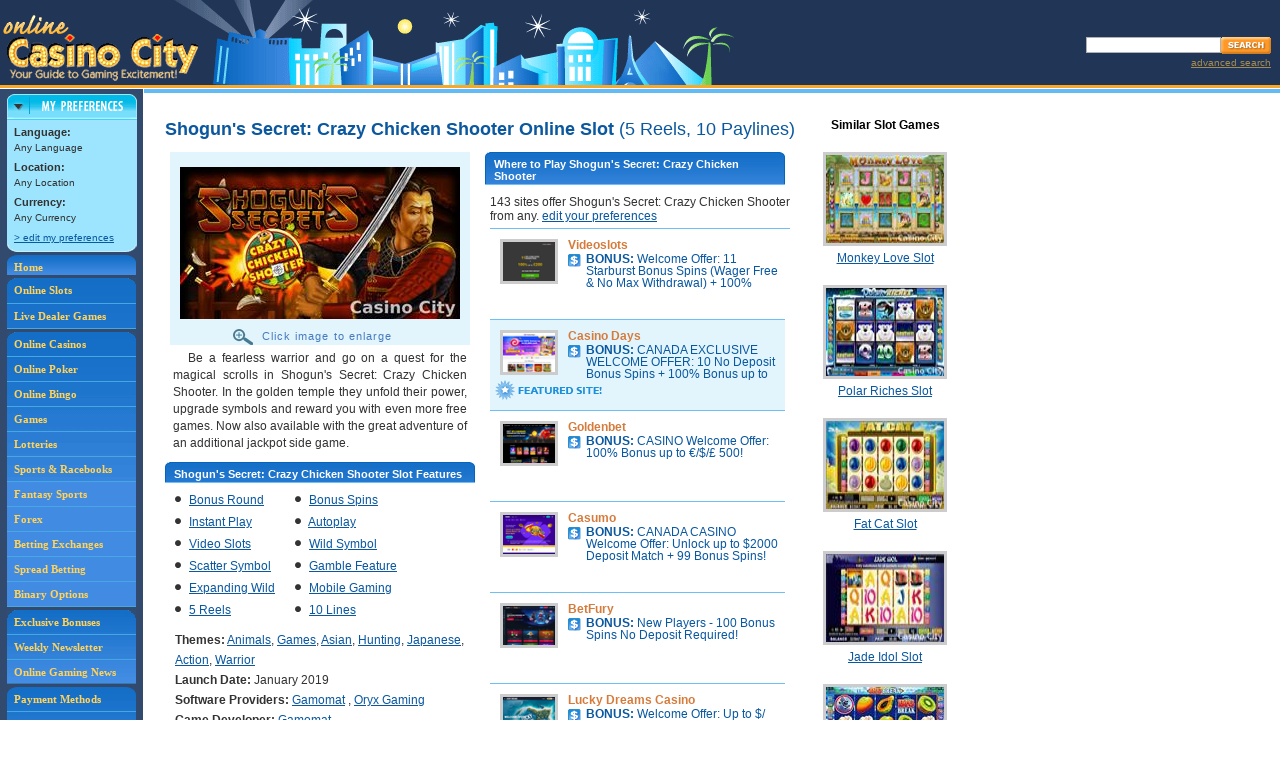

--- FILE ---
content_type: text/html;charset=utf-8
request_url: https://online.casinocity.com/slots/game/shoguns-secret-crazy-chicken-shooter/
body_size: 17690
content:

	<!--
		GeoCountryCode=US 
		GeoRegion = OH 
		RemoteAddr = 3.134.80.106 
	-->
	
	<!-- execute PreferencesCapture.aspx --->
	
<!--
http://ccwebservices.casinocity.com/OnlineGames.asmx/GameDetails?GameId=17528&Published=1&PlaceId=0&AllowedPlaceId=0&LanguageId=0&HideRelatedGames=
-->


<!DOCTYPE html PUBLIC "-//W3C//DTD XHTML 1.0 Transitional//EN" "http://www.w3.org/TR/xhtml1/DTD/xhtml1-transitional.dtd">
<html xmlns="http://www.w3.org/1999/xhtml">
	<head>
		
			<!-- then do nothing, otherwise the slot is not present or not active/published so redirect to the slots homepage. -->
		
			<title>Shogun's Secret: Crazy Chicken Shooter Online Casino Slot Game</title>
		<link rel="canonical" href="https://online.casinocity.com/slots/game/shoguns-secret-crazy-chicken-shooter/" />
			
				<meta name="DESCRIPTION" content="Shogun's Secret: Crazy Chicken Shooter is a 5-reel, 10-line online slot game with bonus round, bonus spins, instant play, autoplay, video slots, wild symbol, scatter symbol, gamble feature, expanding wild, mobile gaming, animals, games, asian, hunting, japanese, action and warrior themes you can play at 143 online casinos."/>
			
				<meta name="KEYWORDS" content="Shogun's Secret: Crazy Chicken Shooter Online Slot"/>
			
		<meta http-equiv="Content-Type" content="text/html; charset=utf-8"/>
		<meta content="true" name="MSSmartTagsPreventParsing"/>
		<link href="/css/styles.css?v=4" rel="stylesheet" type="text/css"/>
		<meta name="viewport" content="width=device-width, initial-scale=1"/>
		<!-- Google tag (gtag.js) -->
<script async src="https://www.googletagmanager.com/gtag/js?id=G-7RGHWLQN1H"></script>
<script>
  window.dataLayer = window.dataLayer || [];
  function gtag(){dataLayer.push(arguments);}
  gtag('js', new Date());

  gtag('config', 'G-7RGHWLQN1H');
</script>
<link rel="stylesheet" href="/css/jquery-ui.css"  type="text/css" />
<link rel="stylesheet" href="/css/jquery-ui.structure.css" type="text/css" />
<link rel="stylesheet" href="/css/jquery-ui.theme.css?v=1" type="text/css" />
<link href="/css/styles.css?v=4" rel="stylesheet" type="text/css" />
<link rel="stylesheet" href="/css/mobile.css?v=3" type="text/css" />
<script src="/js/combine.js.asp?general,jquery,featuredProp,slot_recommendation,hoverScript,userComments,jquery-ui,ui.core,jquery_cookie,jquery.selectboxes.pack,jquery.guid,detailsSlots,mobile,jquery-browser-removed" type="text/javascript"></script>
	</head>

<body>
	
<table cellpadding="0" cellspacing="0" id="header">
	<tr>
		<td><a href="/"><img src="/images/logo_online_casino_city.gif" alt="Online Casino City" title="Online Casino City" class="logo" /></a></td>
		<td align="right">
			<div class="spacer SP5"></div>
			<!-- Search Box -->
			<div id="searchBox">
				<div class="spacer SP3"></div>
				<form name="casinoSearch" id="casinosearchtop" class="casinoSearch" action="/search.cfm" method="post">
					<input type="text" id="searchTextBox" class="searchTextBoxMargin" name="Search" />
					<input class="SearchButton" type="image" title="Search Online Casino City" alt="Search Online Casino City" src="/images/btn_search.gif" />
				</form>
				<div id="AdvSearchDiv">
					<a rel="nofollow" href="/search.cfm" id="AdvSearchText">advanced search</a>
				</div>
			</div>
		</td>
	</tr>
</table>
<div id="subscribeDialog" style="display:none" >
	Subscribe Dialog
</div>
<div id="SearchDialog" style="display:none">
		<form name="casinoSearch" id="mobilecasinosearchtop" class="casinoSearch" action="/search.cfm" method="post">
			<input type="text" id="mobilesearchTextBox" class="searchTextBoxMargin" name="Search" />
			<input class="SearchButton" type="image" title="Search Online Casino City" alt="Search Online Casino City" src="/images/btn_search.gif" />
		</form>
		<div id="mobileAdvSearchDiv">
			<a rel="nofollow" href="/search.cfm" id="mobileAdvSearchText">advanced search</a>
		</div>
</div><div style="margin-left:auto;margin-right:auto;text-align:center">
	<a href="Javascript: ExposeMenu('mobileGamesMenu')" id="gameTypeNav"><span class="mobileNavBar">Game Types</span></a>
	<a href="/online-casino-bonus-offers/"><span class="mobileNavBar">Bonuses</span></a>
	<a href="/slots/"><span class="mobileNavBar">Slots</span></a>
	<a href="Javascript: ExposeMenu('mobileMoreMenu')" id="MoreNav"><span class="mobileNavBar">More</span></a>
	<div style="clear:both"></div>
</div>
<div id="mobileGamesMenu">
	<a href="/casinos/">Online Casinos</a>
	<a href="/poker/">Poker</a>
	<a href="/bingo/">Bingo</a>
	<a href="/games/">Games</a>
	<a href="/lotteries/">Lotteries</a>
	<a href="/sportsbooks/">Sports &amp; Racebooks</a>
	<a href="/fantasy-sports/">Fantasy Sports</a>
	<a href="/forex/">Forex</a>
	<a href="/betting-exchange/">Betting Exchanges</a>
	<a href="/spread-betting/">Spread Betting</a>
	<a href="/binary-options/">Binary Options</a>
	<a href="/live-dealer-games/">Live Dealers</a>
</div>
<div id="mobileMoreMenu">
	<a href="/times/">Weekly Newsletter</a>
	<a href="/news/">Online Gaming News</a>
	<a href="/payment-methods/">Payment Methods</a>
	<a href="/software/">Gaming Software</a>
	<a href="/ownership/">Gaming Site Owners</a>
	<a href="/jurisdictions/">Gaming Jurisdictions</a>
	<a href="/preferences.cfm">Edit Preferences</a>
	<a href="Javascript:Search()">Search</a>
</div>

<table id="NoFeatProps" cellpadding="0" cellspacing="0">
<tr class="alignT">
	<td class="leftSideInclude" rowspan="2">

<div id="navColumn">
	<div style="width:130px;margin:0 auto;">
		<div id="pref_off"><a href="javascript:hideDiv('pref_off');showDiv('pref_on');setCookie('preferences','on',1);" style="border:0;padding:0;" onclick="urchinTracker('/click/preferences/box_open');return true;"><img src="/images/pref_collapsed.gif" alt="Preferences" title="Preferences" width="130" height="25" /></a></div>
		<div id="pref_on">
			<div><a href="javascript:hideDiv('pref_on');showDiv('pref_off');setCookie('preferences','off',1);" style="border:0;padding:0;" onclick="urchinTracker('/click/preferences/box_close');return true;"><img src="/images/pref_expand_top.gif" alt="Preferences" title="Preferences" width="130" height="26" /></a></div>
			<div id="pref_box">
				
				<div class="t10">
					<strong class="t11">Language:</strong>
					<br />
					<script type="text/javascript" language="JavaScript">
					//<![CDATA[
					//if (getCookie("LANGUAGEID")<=0){document.write("Any  Language");}else if(getCookie("LANGUAGENAME") == null){document.write("Default Any Language");} else{document.write(getCookie("LANGUAGENAME"));}
					//]]>
					</script>
					Any Language
					<div style="height:5px;" class="spacer"></div>
					<strong class="t11">Location:</strong>
					<br />
					<script type="text/javascript" language="JavaScript">
					//<![CDATA[
					if (getCookie("LOCATIONID")<=0){document.write("Any Location");}else if(getCookie("LOCATIONNAME")== null){document.write("Default Any Location");} else{document.write(getCookie("LOCATIONNAME"));}
					//]]>
					</script>
					<div style="height:5px;" class="spacer"></div>
					<strong class="t11">Currency:</strong>
					<br />
					<script type="text/javascript" language="JavaScript">
					//<![CDATA[
					if (getCookie("CURRENCYID")<=0){document.write("Any Currency");}else if(getCookie("CURRENCYNAME")== null){document.write("Default Any Currency");} else{document.write(getCookie("CURRENCYNAME"));}
					//]]>
					</script>
					<div style="height:5px;" class="spacer"></div>
					<a rel="nofollow" href="/preferences.cfm" onclick="urchinTracker('/click/preferences/box_link');return true;">&gt; edit my preferences</a>
				</div>
			</div>
			<div><img src="/images/pref_expand_btm.gif" width="130" height="7" alt="" /></div>
		</div>
	</div>
	<script language="JavaScript" type="text/javascript">
		checkCookie()
	</script>
	<div id="navLinks">
	<div id="navHome">
		<a href="/" title="Online Casino City" style="border:0;padding:5px 0 0 7px;">Home</a>
	</div>
	<div style="height:3px;" class="spacer"></div>
	<div id="navGames">
	<a href="/slots/" title="Ranked Online Slots" style="padding:5px 0 5px 7px;">Online Slots</a><a href="/live-dealer-games/" title="Ranked Live Dealers">Live Dealer Games</a>
	</div>
	<div style="height:3px;" class="spacer"></div>
	<div id="navGames">
	<a href="/casinos/" title="Ranked Online Casinos">Online Casinos</a><a href="/poker/" title="Ranked Online Poker Rooms">Online Poker</a><a href="/bingo/" title="Ranked Online Bingo Sites">Online Bingo</a><a href="/games/" title="Ranked Online Games">Games</a><a href="/lotteries/" title="Ranked Online Lotteries">Lotteries</a><a href="/sportsbooks/" title="Ranked Sportsbooks">Sports &amp; Racebooks</a><a href="/fantasy-sports/" title="Ranked Fantasy Sports" style="background-color:#418BE2">Fantasy Sports</a><a href="/forex/" title="Ranked Forex" style="background-color:#418BE2">Forex</a><a href="/betting-exchange/" title="Ranked Betting Exchanges" style="background-color:#418BE2">Betting Exchanges</a><a href="/spread-betting/" title="Ranked Spread Betting"  style="background-color:#418BE2">Spread Betting</a><a href="/binary-options/" title="Ranked Binary Options" style="background-color:#418BE2">Binary Options</a>
	</div>
	<div style="height:3px;" class="spacer"></div>

	<div id="navNews">
	
	<a title="CasinoCity's Exclusive Bonuses" href="/online-casino-bonus-offers/">Exclusive Bonuses</a><a title="Weekly Newsletter" href="/times/">Weekly Newsletter</a><a title="Online Gaming News" href="/news/" style="border:0;">Online Gaming News</a>
	</div>
	<div style="height:3px;" class="spacer"></div>
	<div id="navSoftware">
	<a title="Payment Methods" href="/payment-methods/">Payment Methods</a><a title="Gaming Software" href="/software/">Gaming Software</a><a title="Gaming Site Owners" href="/ownership/">Gaming Site Owners</a><a title="Gaming Jurisdictions" href="/jurisdictions/" style="border:0;">Gaming Jurisdictions</a>
	</div>
</div>

<div align="center">

<iframe id='a8e5787b' name='a8e5787b' src='https://ad.casinocitypress.com/www/delivery/afr.php?zoneid=8&amp;cb=17690282.9225' 
framespacing='0' frameborder='no' scrolling='no' width='139' height='250'>
</iframe>
</div>

</div></td>
	<td class="height1"></td>
	
</tr>
<tr class="alignT">
	<td id="mainColumn" style="height:930px"><div class="spacer colorHeightBorder"></div>
	<div id="mainColumnPad">


		<div class="pageCopySlots">
			
				<script type="text/javascript" src="https://ajax.googleapis.com/ajax/libs/jquery/1.3/jquery.min.js"></script>
				<script type="text/javascript" language="javascript">
	
				 	</script>

				<div id="SlotMainDiv">
   					
   						
   						
   						
   <div id="SlotMainCol">
      							
      <div id="SlotMainColNoPadding">
         								
         <h1 class="MB12">
            									Shogun's Secret: Crazy Chicken Shooter Online Slot
            									
            										<span class="normal">(5 Reels, 10 Paylines)</span>
            									
            								
         </h1>
         								
         <div id="SlotDetailScreenShot">
            
            									
            <div id="gameimage"><img id="screenshot" class="screenshot" src="/image_resize.ashx?type=game&amp;imgid=95264&amp;width=280" style="width:280px;" alt="Shogun's Secret: Crazy Chicken Shooter Slot"><div id="EnlargeImage" src="/image_resize.ashx?type=game&amp;imgid=95264&amp;width=280"><img id="magnifyImage" src="/slots/images/magnify.gif" alt="magnify"> Click image to enlarge
               </div>
            </div>
            									
            <div id="screenshotDescription">
               										
               										
               <div id="screenshotDescriptionText">
                  											
                  													Be a fearless warrior and go on a quest for the magical scrolls in Shogun's Secret: Crazy Chicken Shooter. In the golden temple they unfold their power, upgrade symbols and reward you with even more free games. Now also available with the great adventure of an additional jackpot side game.
                  													<br>
                  												
                  										
               </div>
               									
            </div>
            									
            										
            <div class="blueHdrLeft">
               											
               <div class="blueHdrRight">
                  												
                  <h3>Shogun's Secret: Crazy Chicken Shooter Slot Features</h3>
                  											
               </div>
               										
            </div>
            										
            <div class="noPaddingB">
               											
               <ul id="GameFeaturedList">
                  												
                  													
                  <li class="floatingbullet">
                     														<img class="blackBullet" src="/images/black-bullet.gif" alt="bullet">
                     														<a href="/slots/bonus-round/">Bonus Round</a>														
                     													
                  </li>
                  												
                  													
                  <li class="floatingbullet">
                     														<img class="blackBullet" src="/images/black-bullet.gif" alt="bullet">
                     														<a href="/slots/bonus-spins/">Bonus Spins</a>														
                     													
                  </li>
                  												
                  													
                  <li class="floatingbullet">
                     														<img class="blackBullet" src="/images/black-bullet.gif" alt="bullet">
                     														<a href="/slots/instant-play/">Instant Play</a>														
                     													
                  </li>
                  												
                  													
                  <li class="floatingbullet">
                     														<img class="blackBullet" src="/images/black-bullet.gif" alt="bullet">
                     														<a href="/slots/autoplay/">Autoplay</a>														
                     													
                  </li>
                  												
                  													
                  <li class="floatingbullet">
                     														<img class="blackBullet" src="/images/black-bullet.gif" alt="bullet">
                     														<a href="/slots/video-slots/">Video Slots</a>														
                     													
                  </li>
                  												
                  													
                  <li class="floatingbullet">
                     														<img class="blackBullet" src="/images/black-bullet.gif" alt="bullet">
                     														<a href="/slots/wild-symbol/">Wild Symbol</a>														
                     													
                  </li>
                  												
                  													
                  <li class="floatingbullet">
                     														<img class="blackBullet" src="/images/black-bullet.gif" alt="bullet">
                     														<a href="/slots/scatter-symbol/">Scatter Symbol</a>														
                     													
                  </li>
                  												
                  													
                  <li class="floatingbullet">
                     														<img class="blackBullet" src="/images/black-bullet.gif" alt="bullet">
                     														<a href="/slots/gamble-feature/">Gamble Feature</a>														
                     													
                  </li>
                  												
                  													
                  <li class="floatingbullet">
                     														<img class="blackBullet" src="/images/black-bullet.gif" alt="bullet">
                     														<a href="/slots/expanding-wild/">Expanding Wild</a>														
                     													
                  </li>
                  												
                  													
                  <li class="floatingbullet">
                     														<img class="blackBullet" src="/images/black-bullet.gif" alt="bullet">
                     														<a href="/slots/mobile-gaming/">Mobile Gaming</a>														
                     													
                  </li>
                  												
                  												
                  													
                  <li class="floatingbullet">
                     														<img class="blackBullet" src="/images/black-bullet.gif" alt="bullet">		
                     														<a href="/slots/5-reels/">5 Reels</a>
                     													
                  </li>
                  													
                  												
                  													
                  <li class="floatingbullet">
                     														<img class="blackBullet" src="/images/black-bullet.gif" alt="bullet">
                     														<a href="/slots/10-lines/">10 Lines</a>
                     													
                  </li>
                  																									
                  											
               </ul>
               											<br clear="all">
               											
               <div id="slotTheme">
                  																						
                  													<b>Themes:</b>
                  													<a href="/slots/theme/animals/">Animals</a>, <a href="/slots/theme/games/">Games</a>, <a href="/slots/theme/asian/">Asian</a>, <a href="/slots/theme/hunting/">Hunting</a>, <a href="/slots/theme/japanese/">Japanese</a>, <a href="/slots/theme/action/">Action</a>, <a href="/slots/theme/warrior/">Warrior</a>
                  													<br>	
                  																						
                  												
                  													<b>Launch Date:</b>
                  													
                  			January 2019
                  													<br>
                  												
                  												
                  													<b>Software Providers:</b>
                  													
                  														
                  														<a href="/software/gamomat-distribution-gmbh/slots/">Gamomat</a>
                  													
                  														, 
                  														<a href="/software/oryx-gaming/slots/">Oryx Gaming</a>
                  													
                  													<br>
                  												
                  												
                  													<b>Game Developer:</b>
                  													
                  														
                  														<a href="/software/gamomat-distribution-gmbh/slots/">Gamomat</a>
                  													
                  													<br>
                  												
                  												
                  											
               </div>										
               										
            </div>
            									
            									
            								
            <div class="Lheight15">	
               									
               									
               	
               
               									
               									
               										<br clear="all">
               										
               											
               											
               												
               <div class="blueHdrLeft showAllImages" rank="1">
                  													
                  <div class="blueHdrRight">
                     														
                     <h3 class="height15">
                        															
                        <div class="floatL">
                           																Basic Play
                           															
                        </div>
                        															
                        														
                     </h3>
                     													
                  </div>
                  												
               </div>	
               												
               <div class="center">
                  													
                  														<img class="screenshot" src="/image_resize.ashx?type=game&amp;imgid=95265&amp;width=230" alt=""><br>
                  														<br clear="all">
                  													
                  												
               </div>
               												
               <div class="ImagesHidden" rank="1" id="images-1">
                  														
                  												
               </div>
               												<br clear="all">
               											
               										
               											
               											
               												
               <div class="blueHdrLeft showAllImages" rank="2">
                  													
                  <div class="blueHdrRight">
                     														
                     <h3 class="height15">
                        															
                        <div class="floatL">
                           																Bonus Spin
                           															
                        </div>
                        															
                        														
                     </h3>
                     													
                  </div>
                  												
               </div>	
               												
               <div class="center">
                  													
                  														<img class="screenshot" src="/image_resize.ashx?type=game&amp;imgid=95269&amp;width=230" alt=""><br>
                  														<br clear="all">
                  													
                  												
               </div>
               												
               <div class="ImagesHidden" rank="2" id="images-2">
                  														
                  												
               </div>
               												<br clear="all">
               											
               										
               											
               											
               												
               <div class="blueHdrLeft showAllImages" rank="3">
                  													
                  <div class="blueHdrRight">
                     														
                     <h3 class="height15">
                        															
                        <div class="floatL">
                           																Feature
                           															
                        </div>
                        															
                        																
                        <div class="expandImages" id="expandimages-3">show all images</div>
                        																
                        <div class="expandImagesHidden" id="expandimagesHidden-3">hide images</div>
                        															
                        														
                     </h3>
                     													
                  </div>
                  												
               </div>	
               												
               <div class="center">
                  													
                  														<img class="screenshot" src="/image_resize.ashx?type=game&amp;imgid=95270&amp;width=230" alt=""><br>
                  														<br clear="all">
                  													
                  												
               </div>
               												
               <div class="ImagesHidden" rank="3" id="images-3">
                  													
                  														<img class="screenshot" src="/image_resize.ashx?type=game&amp;imgid=95271&amp;width=230" alt=""><br>
                  														<br clear="all">
                  													
                  														<img class="screenshot" src="/image_resize.ashx?type=game&amp;imgid=95272&amp;width=230" alt=""><br>
                  														<br clear="all">
                  													
                  														<img class="screenshot" src="/image_resize.ashx?type=game&amp;imgid=95273&amp;width=230" alt=""><br>
                  														<br clear="all">
                  													
                  														<img class="screenshot" src="/image_resize.ashx?type=game&amp;imgid=95274&amp;width=230" alt=""><br>
                  														<br clear="all">
                  													
                  														<img class="screenshot" src="/image_resize.ashx?type=game&amp;imgid=95275&amp;width=230" alt=""><br>
                  														<br clear="all">
                  														
                  												
               </div>
               												<br clear="all">
               											
               										
               											
               											
               										
               											
               											
               										
               											
               											
               										
               											
               											
               										
               											
               											
               										
               											
               											
               												
               <div class="blueHdrLeft showAllImages" rank="5">
                  													
                  <div class="blueHdrRight">
                     														
                     <h3 class="height15">
                        															
                        <div class="floatL">
                           																Pay Table
                           															
                        </div>
                        															
                        																
                        <div class="expandImages" id="expandimages-5">show all images</div>
                        																
                        <div class="expandImagesHidden" id="expandimagesHidden-5">hide images</div>
                        															
                        														
                     </h3>
                     													
                  </div>
                  												
               </div>	
               												
               <div class="center">
                  													
                  														<img class="screenshot" src="/image_resize.ashx?type=game&amp;imgid=95266&amp;width=230" alt=""><br>
                  														<br clear="all">
                  													
                  												
               </div>
               												
               <div class="ImagesHidden" rank="5" id="images-5">
                  													
                  														<img class="screenshot" src="/image_resize.ashx?type=game&amp;imgid=95267&amp;width=230" alt=""><br>
                  														<br clear="all">
                  													
                  														<img class="screenshot" src="/image_resize.ashx?type=game&amp;imgid=95268&amp;width=230" alt=""><br>
                  														<br clear="all">
                  														
                  												
               </div>
               												<br clear="all">
               											
               										
               											
               											
               										
               											
               											
               										
               																		
               
               
               									
            </div>
            								
         </div>
         								
         <div id="whereToPlay">
            							
            							
            							
            								
            <div id="whereToPlayBlock">
               									
               <div class="blueHdrLeft">
                  										
                  <div class="blueHdrRight">
                     											
                     <h3>Where to Play Shogun's Secret: Crazy Chicken Shooter</h3>
                     										
                  </div>
                  									
               </div>
               									
               <div id="WhereToPlaySides">								
                  										
                  										
                  										
                  										
                  <div class="othersites">
                     											
                     													
                     <div id="WhereToPlayText">
                        														143  sites offer 
                        														Shogun's Secret: Crazy Chicken Shooter from any. <a rel="nofollow" href="/preferences.cfm">edit your preferences</a>
                        													
                     </div>
                     													
                     														
                     														
                     <div class="height75 othersite ">
                        <div class="WhereToPlayProp">
                           <div class="WhereToPlayImage"><a href="https://online.casinocity.com/casinos/videoslots/"><img src="https://online.casinocity.com/propertyImages/sm/8205.png" alt=""></a></div>
                           <div class="WhereToPlayBonus">
                              <div><span class="sitename"><a href="https://online.casinocity.com/casinos/videoslots/">Videoslots</a></span></div><a href="https://online.casinocity.com/casinos/videoslots/" class="WhereToPlayBonusText">
                                 <div class="WhereToPlayBonusImage"><img src="/images/icon_bonus.gif" alt="Bonus" title="Bonus"></div>
                                 <div class="bonustext"><strong> BONUS: </strong>Welcome Offer: 11 Starburst Bonus Spins (Wager Free &amp; No Max Withdrawal) + 100% Bonus
                                    up to €/£/$200!
                                 </div></a></div>
                        </div>
                        <div class="WhereToPlayFeatured">
                           <div class="WhereToPlayFeaturedImg"></div>
                           <div class="WhereToPlayDownload"></div>
                        </div>
                     </div>
                     													
                     														
                     														
                     <div class="height75 othersite featured">
                        <div class="WhereToPlayProp">
                           <div class="WhereToPlayImage"><a href="https://online.casinocity.com/casinos/casino-days/"><img src="https://online.casinocity.com/propertyImages/sm/14962.png" alt=""></a></div>
                           <div class="WhereToPlayBonus">
                              <div><span class="sitename"><a href="https://online.casinocity.com/casinos/casino-days/">Casino Days</a></span></div><a href="https://online.casinocity.com/casinos/casino-days/" class="WhereToPlayBonusText">
                                 <div class="WhereToPlayBonusImage"><img src="/images/icon_bonus.gif" alt="Bonus" title="Bonus"></div>
                                 <div class="bonustext"><strong> BONUS: </strong>CANADA EXCLUSIVE WELCOME OFFER: 10 No Deposit Bonus Spins + 100% Bonus up to $2000
                                    + 100 Bonus Spins!
                                 </div></a></div>
                        </div>
                        <div class="WhereToPlayFeatured">
                           <div class="WhereToPlayFeaturedImg"><img src="/images/icon_featured_site.gif" alt=""></div>
                           <div class="WhereToPlayDownload"></div>
                        </div>
                     </div>
                     													
                     														
                     														
                     <div class="height75 othersite ">
                        <div class="WhereToPlayProp">
                           <div class="WhereToPlayImage"><a href="https://online.casinocity.com/sportsbooks/goldenbet/"><img src="https://online.casinocity.com/propertyImages/sm/16100.png" alt=""></a></div>
                           <div class="WhereToPlayBonus">
                              <div><span class="sitename"><a href="https://online.casinocity.com/sportsbooks/goldenbet/">Goldenbet</a></span></div><a href="https://online.casinocity.com/sportsbooks/goldenbet/" class="WhereToPlayBonusText">
                                 <div class="WhereToPlayBonusImage"><img src="/images/icon_bonus.gif" alt="Bonus" title="Bonus"></div>
                                 <div class="bonustext"><strong> BONUS: </strong>CASINO Welcome Offer: 100% Bonus up to €/$/£ 500!
                                 </div></a></div>
                        </div>
                        <div class="WhereToPlayFeatured">
                           <div class="WhereToPlayFeaturedImg"></div>
                           <div class="WhereToPlayDownload"></div>
                        </div>
                     </div>
                     													
                     														
                     														
                     <div class="height75 othersite ">
                        <div class="WhereToPlayProp">
                           <div class="WhereToPlayImage"><a href="https://online.casinocity.com/casinos/casumo/"><img src="https://online.casinocity.com/propertyImages/sm/9132.png" alt=""></a></div>
                           <div class="WhereToPlayBonus">
                              <div><span class="sitename"><a href="https://online.casinocity.com/casinos/casumo/">Casumo</a></span></div><a href="https://online.casinocity.com/casinos/casumo/" class="WhereToPlayBonusText">
                                 <div class="WhereToPlayBonusImage"><img src="/images/icon_bonus.gif" alt="Bonus" title="Bonus"></div>
                                 <div class="bonustext"><strong> BONUS: </strong>CANADA CASINO Welcome Offer: Unlock up to $2000 Deposit Match + 99 Bonus Spins!
                                 </div></a></div>
                        </div>
                        <div class="WhereToPlayFeatured">
                           <div class="WhereToPlayFeaturedImg"></div>
                           <div class="WhereToPlayDownload"></div>
                        </div>
                     </div>
                     													
                     														
                     														
                     <div class="height75 othersite ">
                        <div class="WhereToPlayProp">
                           <div class="WhereToPlayImage"><a href="https://online.casinocity.com/casinos/betfury/"><img src="https://online.casinocity.com/propertyImages/sm/15242.png" alt=""></a></div>
                           <div class="WhereToPlayBonus">
                              <div><span class="sitename"><a href="https://online.casinocity.com/casinos/betfury/">BetFury</a></span></div><a href="https://online.casinocity.com/casinos/betfury/" class="WhereToPlayBonusText">
                                 <div class="WhereToPlayBonusImage"><img src="/images/icon_bonus.gif" alt="Bonus" title="Bonus"></div>
                                 <div class="bonustext"><strong> BONUS: </strong>New Players - 100 Bonus Spins No Deposit Required!
                                 </div></a></div>
                        </div>
                        <div class="WhereToPlayFeatured">
                           <div class="WhereToPlayFeaturedImg"></div>
                           <div class="WhereToPlayDownload"></div>
                        </div>
                     </div>
                     													
                     														
                     														
                     <div class="height75 othersite ">
                        <div class="WhereToPlayProp">
                           <div class="WhereToPlayImage"><a href="https://online.casinocity.com/casinos/lucky-dreams-casino/"><img src="https://online.casinocity.com/propertyImages/sm/15596.png" alt=""></a></div>
                           <div class="WhereToPlayBonus">
                              <div><span class="sitename"><a href="https://online.casinocity.com/casinos/lucky-dreams-casino/">Lucky Dreams Casino</a></span></div><a href="https://online.casinocity.com/casinos/lucky-dreams-casino/" class="WhereToPlayBonusText">
                                 <div class="WhereToPlayBonusImage"><img src="/images/icon_bonus.gif" alt="Bonus" title="Bonus"></div>
                                 <div class="bonustext"><strong> BONUS: </strong>Welcome Offer:  Up to $/€4000 in Bonuses + 300 Spins!
                                 </div></a></div>
                        </div>
                        <div class="WhereToPlayFeatured">
                           <div class="WhereToPlayFeaturedImg"></div>
                           <div class="WhereToPlayDownload"></div>
                        </div>
                     </div>
                     													
                     														
                     														
                     <div class="height75 othersite ">
                        <div class="WhereToPlayProp">
                           <div class="WhereToPlayImage"><a href="https://online.casinocity.com/sportsbooks/comeon/"><img src="https://online.casinocity.com/propertyImages/sm/7152.png" alt=""></a></div>
                           <div class="WhereToPlayBonus">
                              <div><span class="sitename"><a href="https://online.casinocity.com/sportsbooks/comeon/">ComeOn!</a></span></div><a href="https://online.casinocity.com/sportsbooks/comeon/" class="WhereToPlayBonusText">
                                 <div class="WhereToPlayBonusImage"><img src="/images/icon_bonus.gif" alt="Bonus" title="Bonus"></div>
                                 <div class="bonustext"><strong> BONUS: </strong>Ad: DENMARK Casino, Live Casino &amp; Sports Welcome Offers: 100%Bonus up to 1000 DKK!
                                 </div></a></div>
                        </div>
                        <div class="WhereToPlayFeatured">
                           <div class="WhereToPlayFeaturedImg"></div>
                           <div class="WhereToPlayDownload"></div>
                        </div>
                     </div>
                     													
                     														
                     														
                     <div class="height75 othersite ">
                        <div class="WhereToPlayProp">
                           <div class="WhereToPlayImage"><a href="https://online.casinocity.com/sportsbooks/sportsbet-io/"><img src="https://online.casinocity.com/propertyImages/sm/10446.png" alt=""></a></div>
                           <div class="WhereToPlayBonus">
                              <div><span class="sitename"><a href="https://online.casinocity.com/sportsbooks/sportsbet-io/">Sportsbet.io</a></span></div><a href="https://online.casinocity.com/sportsbooks/sportsbet-io/" class="WhereToPlayBonusText">
                                 <div class="WhereToPlayBonusImage"><img src="/images/icon_bonus.gif" alt="Bonus" title="Bonus"></div>
                                 <div class="bonustext"><strong> BONUS: </strong>Champions Welcome Bonus – Sports or Casino: 100% Bonus up to 300 USDT!
                                 </div></a></div>
                        </div>
                        <div class="WhereToPlayFeatured">
                           <div class="WhereToPlayFeaturedImg"></div>
                           <div class="WhereToPlayDownload"></div>
                        </div>
                     </div>
                     													
                     														
                     														
                     <div class="height75 othersite ">
                        <div class="WhereToPlayProp">
                           <div class="WhereToPlayImage"><a href="https://online.casinocity.com/casinos/22bet-casino/"><img src="https://online.casinocity.com/propertyImages/sm/13483.png" alt=""></a></div>
                           <div class="WhereToPlayBonus">
                              <div><span class="sitename"><a href="https://online.casinocity.com/casinos/22bet-casino/">22Bet Casino</a></span></div><a href="https://online.casinocity.com/casinos/22bet-casino/" class="WhereToPlayBonusText">
                                 <div class="WhereToPlayBonusImage"><img src="/images/icon_bonus.gif" alt="Bonus" title="Bonus"></div>
                                 <div class="bonustext"><strong> BONUS: </strong>CANADA Welcome Offer:  100% Bonus up to $450!
                                 </div></a></div>
                        </div>
                        <div class="WhereToPlayFeatured">
                           <div class="WhereToPlayFeaturedImg"></div>
                           <div class="WhereToPlayDownload"></div>
                        </div>
                     </div>
                     													
                     														
                     														
                     <div class="height75 othersite ">
                        <div class="WhereToPlayProp">
                           <div class="WhereToPlayImage"><a href="https://online.casinocity.com/sportsbooks/n1bet/"><img src="https://online.casinocity.com/propertyImages/sm/15324.png" alt=""></a></div>
                           <div class="WhereToPlayBonus">
                              <div><span class="sitename"><a href="https://online.casinocity.com/sportsbooks/n1bet/">N1Bet</a></span></div><a href="https://online.casinocity.com/sportsbooks/n1bet/" class="WhereToPlayBonusText">
                                 <div class="WhereToPlayBonusImage"><img src="/images/icon_bonus.gif" alt="Bonus" title="Bonus"></div>
                                 <div class="bonustext"><strong> BONUS: </strong>CASINO Welcome Package: Up to €/$5,000 in Bonuses + up to 200 Spins!
                                 </div></a></div>
                        </div>
                        <div class="WhereToPlayFeatured">
                           <div class="WhereToPlayFeaturedImg"></div>
                           <div class="WhereToPlayDownload"></div>
                        </div>
                     </div>
                     													
                     														
                     														
                     <div class="height75 othersite ">
                        <div class="WhereToPlayProp">
                           <div class="WhereToPlayImage"><a href="https://online.casinocity.com/casinos/magical-spin-casino/"><img src="https://online.casinocity.com/propertyImages/sm/12481.png" alt=""></a></div>
                           <div class="WhereToPlayBonus">
                              <div><span class="sitename"><a href="https://online.casinocity.com/casinos/magical-spin-casino/">Magical Spin Casino</a></span></div><a href="https://online.casinocity.com/casinos/magical-spin-casino/" class="WhereToPlayBonusText">
                                 <div class="WhereToPlayBonusImage"><img src="/images/icon_bonus.gif" alt="Bonus" title="Bonus"></div>
                                 <div class="bonustext"><strong> BONUS: </strong>Welcome Offer: 150% in Bonuses up to €/$500 + 100 Bonus Spins on Your First 2 Deposits!
                                 </div></a></div>
                        </div>
                        <div class="WhereToPlayFeatured">
                           <div class="WhereToPlayFeaturedImg"></div>
                           <div class="WhereToPlayDownload"></div>
                        </div>
                     </div>
                     													
                     														
                     														
                     <div class="height75 othersite ">
                        <div class="WhereToPlayProp">
                           <div class="WhereToPlayImage"><a href="https://online.casinocity.com/casinos/playuzu-spain-1/"><img src="https://online.casinocity.com/propertyImages/sm/15916.png" alt=""></a></div>
                           <div class="WhereToPlayBonus">
                              <div><span class="sitename"><a href="https://online.casinocity.com/casinos/playuzu-spain-1/">PlayUZU Spain</a></span></div><a href="https://online.casinocity.com/casinos/playuzu-spain-1/" class="WhereToPlayBonusText">
                                 <div class="WhereToPlayBonusImage"><img src="/images/icon_bonus.gif" alt="Bonus" title="Bonus"></div>
                                 <div class="bonustext"><strong> BONUS: </strong>Surprises for You!
                                 </div></a></div>
                        </div>
                        <div class="WhereToPlayFeatured">
                           <div class="WhereToPlayFeaturedImg"></div>
                           <div class="WhereToPlayDownload"></div>
                        </div>
                     </div>
                     													
                     														
                     														
                     <div class="height75 othersite ">
                        <div class="WhereToPlayProp">
                           <div class="WhereToPlayImage"><a href="https://online.casinocity.com/casinos/playuzu/"><img src="https://online.casinocity.com/propertyImages/sm/15311.png" alt=""></a></div>
                           <div class="WhereToPlayBonus">
                              <div><span class="sitename"><a href="https://online.casinocity.com/casinos/playuzu/">PlayUZU</a></span></div><a href="https://online.casinocity.com/casinos/playuzu/" class="WhereToPlayBonusText">
                                 <div class="WhereToPlayBonusImage"><img src="/images/icon_bonus.gif" alt="Bonus" title="Bonus"></div>
                                 <div class="bonustext"><strong> BONUS: </strong>Welcome Offer:  80 Spins on BOOK OF DEAD!
                                 </div></a></div>
                        </div>
                        <div class="WhereToPlayFeatured">
                           <div class="WhereToPlayFeaturedImg"></div>
                           <div class="WhereToPlayDownload"></div>
                        </div>
                     </div>
                     													
                     														
                     														
                     <div class="height75 othersite ">
                        <div class="WhereToPlayProp">
                           <div class="WhereToPlayImage"><a href="https://online.casinocity.com/casinos/playuzu-mexico/"><img src="https://online.casinocity.com/propertyImages/sm/15746.png" alt=""></a></div>
                           <div class="WhereToPlayBonus">
                              <div><span class="sitename"><a href="https://online.casinocity.com/casinos/playuzu-mexico/">PlayUZU Mexico</a></span></div><a href="https://online.casinocity.com/casinos/playuzu-mexico/" class="WhereToPlayBonusText">
                                 <div class="WhereToPlayBonusImage"><img src="/images/icon_bonus.gif" alt="Bonus" title="Bonus"></div>
                                 <div class="bonustext"><strong> BONUS: </strong>SPECIAL WELCOME OFFER:  80 Bonus Spins!
                                 </div></a></div>
                        </div>
                        <div class="WhereToPlayFeatured">
                           <div class="WhereToPlayFeaturedImg"></div>
                           <div class="WhereToPlayDownload"></div>
                        </div>
                     </div>
                     													
                     														
                     														
                     <div class="height75 othersite ">
                        <div class="WhereToPlayProp">
                           <div class="WhereToPlayImage"><a href="https://online.casinocity.com/casinos/rolling-slots/"><img src="https://online.casinocity.com/propertyImages/sm/15442.png" alt=""></a></div>
                           <div class="WhereToPlayBonus">
                              <div><span class="sitename"><a href="https://online.casinocity.com/casinos/rolling-slots/">Rolling Slots</a></span></div><a href="https://online.casinocity.com/casinos/rolling-slots/" class="WhereToPlayBonusText">
                                 <div class="WhereToPlayBonusImage"><img src="/images/icon_bonus.gif" alt="Bonus" title="Bonus"></div>
                                 <div class="bonustext"><strong> BONUS: </strong>Welcome Package:  260% in Bonus up to €2600 + Up to 260 Bonus Spins!
                                 </div></a></div>
                        </div>
                        <div class="WhereToPlayFeatured">
                           <div class="WhereToPlayFeaturedImg"></div>
                           <div class="WhereToPlayDownload"></div>
                        </div>
                     </div>
                     													
                     														
                     														
                     <div class="height75 othersite ">
                        <div class="WhereToPlayProp">
                           <div class="WhereToPlayImage"><a href="https://online.casinocity.com/casinos/n1-casino/"><img src="https://online.casinocity.com/propertyImages/sm/13216.png" alt=""></a></div>
                           <div class="WhereToPlayBonus">
                              <div><span class="sitename"><a href="https://online.casinocity.com/casinos/n1-casino/">N1 Casino</a></span></div><a href="https://online.casinocity.com/casinos/n1-casino/" class="WhereToPlayBonusText">
                                 <div class="WhereToPlayBonusImage"><img src="/images/icon_bonus.gif" alt="Bonus" title="Bonus"></div>
                                 <div class="bonustext"><strong> BONUS: </strong>Welcome Package: Up to €/$4,000 in Bonuses + up to 200 Bonus Spins!
                                 </div></a></div>
                        </div>
                        <div class="WhereToPlayFeatured">
                           <div class="WhereToPlayFeaturedImg"></div>
                           <div class="WhereToPlayDownload"></div>
                        </div>
                     </div>
                     													
                     														
                     														
                     <div class="height75 othersite featured">
                        <div class="WhereToPlayProp">
                           <div class="WhereToPlayImage"><a href="https://online.casinocity.com/casinos/bitkingz-casino/"><img src="https://online.casinocity.com/propertyImages/sm/15000.png" alt=""></a></div>
                           <div class="WhereToPlayBonus">
                              <div><span class="sitename"><a href="https://online.casinocity.com/casinos/bitkingz-casino/">Bitkingz Casino</a></span></div><a href="https://online.casinocity.com/casinos/bitkingz-casino/" class="WhereToPlayBonusText">
                                 <div class="WhereToPlayBonusImage"><img src="/images/icon_bonus.gif" alt="Bonus" title="Bonus"></div>
                                 <div class="bonustext"><strong> BONUS: </strong>EXCLUSIVE WELCOME OFFER:  100% Bonus up to €10,000 + 100 Bonus Spins!
                                 </div></a></div>
                        </div>
                        <div class="WhereToPlayFeatured">
                           <div class="WhereToPlayFeaturedImg"><img src="/images/icon_featured_site.gif" alt=""></div>
                           <div class="WhereToPlayDownload"></div>
                        </div>
                     </div>
                     													
                     														
                     														
                     <div class="height75 othersite ">
                        <div class="WhereToPlayProp">
                           <div class="WhereToPlayImage"><a href="https://online.casinocity.com/bingo/slingo-1/"><img src="https://online.casinocity.com/propertyImages/sm/11684.png" alt=""></a></div>
                           <div class="WhereToPlayBonus">
                              <div><span class="sitename"><a href="https://online.casinocity.com/bingo/slingo-1/">Slingo</a></span></div><a href="https://online.casinocity.com/bingo/slingo-1/" class="WhereToPlayBonusText">
                                 <div class="WhereToPlayBonusImage"><img src="/images/icon_bonus.gif" alt="Bonus" title="Bonus"></div>
                                 <div class="bonustext"><strong> BONUS: </strong>UK Welcome Offer: 133 Big Bass Bonanza Bonus Spins or 100% Bonus up to £25!
                                 </div></a></div>
                        </div>
                        <div class="WhereToPlayFeatured">
                           <div class="WhereToPlayFeaturedImg"></div>
                           <div class="WhereToPlayDownload"></div>
                        </div>
                     </div>
                     													
                     														
                     														
                     <div class="height75 othersite ">
                        <div class="WhereToPlayProp">
                           <div class="WhereToPlayImage"><a href="https://online.casinocity.com/casinos/kingmaker/"><img src="https://online.casinocity.com/propertyImages/sm/16395.png" alt=""></a></div>
                           <div class="WhereToPlayBonus">
                              <div><span class="sitename"><a href="https://online.casinocity.com/casinos/kingmaker/">Kingmaker</a></span></div><a href="https://online.casinocity.com/casinos/kingmaker/" class="WhereToPlayBonusText">
                                 <div class="WhereToPlayBonusImage"><img src="/images/icon_bonus.gif" alt="Bonus" title="Bonus"></div>
                                 <div class="bonustext"><strong> BONUS: </strong>CASINO Welcome Offer:  100% Bonus up to $750/€ 500 + 50 Chances to win $1,000,000!
                                 </div></a></div>
                        </div>
                        <div class="WhereToPlayFeatured">
                           <div class="WhereToPlayFeaturedImg"></div>
                           <div class="WhereToPlayDownload"></div>
                        </div>
                     </div>
                     													
                     														
                     														
                     <div class="height75 othersite ">
                        <div class="WhereToPlayProp">
                           <div class="WhereToPlayImage"><a href="https://online.casinocity.com/casinos/crocoslots/"><img src="https://online.casinocity.com/propertyImages/sm/16088.png" alt=""></a></div>
                           <div class="WhereToPlayBonus">
                              <div><span class="sitename"><a href="https://online.casinocity.com/casinos/crocoslots/">CrocoSlots</a></span></div><a href="https://online.casinocity.com/casinos/crocoslots/" class="WhereToPlayBonusText">
                                 <div class="WhereToPlayBonusImage"><img src="/images/icon_bonus.gif" alt="Bonus" title="Bonus"></div>
                                 <div class="bonustext"><strong> BONUS: </strong>Welcome Package:  Up to €8,000 in Bonuses + up to 400 Bonus Spins!
                                 </div></a></div>
                        </div>
                        <div class="WhereToPlayFeatured">
                           <div class="WhereToPlayFeaturedImg"></div>
                           <div class="WhereToPlayDownload"></div>
                        </div>
                     </div>
                     													
                     														
                     														
                     <div class="height75 othersite ">
                        <div class="WhereToPlayProp">
                           <div class="WhereToPlayImage"><a href="https://online.casinocity.com/casinos/fairspin/"><img src="https://online.casinocity.com/propertyImages/sm/15323.png" alt=""></a></div>
                           <div class="WhereToPlayBonus">
                              <div><span class="sitename"><a href="https://online.casinocity.com/casinos/fairspin/">Fairspin</a></span></div><a href="https://online.casinocity.com/casinos/fairspin/" class="WhereToPlayBonusText">
                                 <div class="WhereToPlayBonusImage"><img src="/images/icon_bonus.gif" alt="Bonus" title="Bonus"></div>
                                 <div class="bonustext"><strong> BONUS: </strong>Welcome Package:  550% up to $10,000 in Bonuses + up to 200 Bonus Spins and $15 Free
                                    Bet!
                                 </div></a></div>
                        </div>
                        <div class="WhereToPlayFeatured">
                           <div class="WhereToPlayFeaturedImg"></div>
                           <div class="WhereToPlayDownload"></div>
                        </div>
                     </div>
                     													
                     														
                     														
                     <div class="height75 othersite ">
                        <div class="WhereToPlayProp">
                           <div class="WhereToPlayImage"><a href="https://online.casinocity.com/casinos/malina-casino/"><img src="https://online.casinocity.com/propertyImages/sm/12034.png" alt=""></a></div>
                           <div class="WhereToPlayBonus">
                              <div><span class="sitename"><a href="https://online.casinocity.com/casinos/malina-casino/">Malina Casino</a></span></div><a href="https://online.casinocity.com/casinos/malina-casino/" class="WhereToPlayBonusText">
                                 <div class="WhereToPlayBonusImage"><img src="/images/icon_bonus.gif" alt="Bonus" title="Bonus"></div>
                                 <div class="bonustext"><strong> BONUS: </strong>CASINO Welcome Offer: 100% Bonus up to $750/ €500 + 200 Bonus Spins and 1 Bonus Crab!
                                 </div></a></div>
                        </div>
                        <div class="WhereToPlayFeatured">
                           <div class="WhereToPlayFeaturedImg"></div>
                           <div class="WhereToPlayDownload"></div>
                        </div>
                     </div>
                     													
                     														
                     														
                     <div class="height75 othersite ">
                        <div class="WhereToPlayProp">
                           <div class="WhereToPlayImage"><a href="https://online.casinocity.com/casinos/mr-luck/"><img src="https://online.casinocity.com/propertyImages/sm/15197.png" alt=""></a></div>
                           <div class="WhereToPlayBonus">
                              <div><span class="sitename"><a href="https://online.casinocity.com/casinos/mr-luck/">Mr Luck</a></span></div><a href="https://online.casinocity.com/casinos/mr-luck/" class="WhereToPlayBonusText">
                                 <div class="WhereToPlayBonusImage"><img src="/images/icon_bonus.gif" alt="Bonus" title="Bonus"></div>
                                 <div class="bonustext"><strong> BONUS: </strong>UK Welcome Offer: Claim 20 Extra Spins - No Wagering on Winnings!
                                 </div></a></div>
                        </div>
                        <div class="WhereToPlayFeatured">
                           <div class="WhereToPlayFeaturedImg"></div>
                           <div class="WhereToPlayDownload"></div>
                        </div>
                     </div>
                     													
                     														
                     														
                     <div class="height75 othersite ">
                        <div class="WhereToPlayProp">
                           <div class="WhereToPlayImage"><a href="https://online.casinocity.com/casinos/lets-lucky-casino/"><img src="https://online.casinocity.com/propertyImages/sm/15896.png" alt=""></a></div>
                           <div class="WhereToPlayBonus">
                              <div><span class="sitename"><a href="https://online.casinocity.com/casinos/lets-lucky-casino/">Let's Lucky Casino</a></span></div><a href="https://online.casinocity.com/casinos/lets-lucky-casino/" class="WhereToPlayBonusText">
                                 <div class="WhereToPlayBonusImage"><img src="/images/icon_bonus.gif" alt="Bonus" title="Bonus"></div>
                                 <div class="bonustext"><strong> BONUS: </strong>Welcome Package:  Up to €/$ 4,000 in Bonuses + up to 300 Bonus Spins!
                                 </div></a></div>
                        </div>
                        <div class="WhereToPlayFeatured">
                           <div class="WhereToPlayFeaturedImg"></div>
                           <div class="WhereToPlayDownload"></div>
                        </div>
                     </div>
                     													
                     														
                     														
                     <div class="height75 othersite ">
                        <div class="WhereToPlayProp">
                           <div class="WhereToPlayImage"><a href="https://online.casinocity.com/sportsbooks/rabona/"><img src="https://online.casinocity.com/propertyImages/sm/14646.png" alt=""></a></div>
                           <div class="WhereToPlayBonus">
                              <div><span class="sitename"><a href="https://online.casinocity.com/sportsbooks/rabona/">Rabona</a></span></div><a href="https://online.casinocity.com/sportsbooks/rabona/" class="WhereToPlayBonusText">
                                 <div class="WhereToPlayBonusImage"><img src="/images/icon_bonus.gif" alt="Bonus" title="Bonus"></div>
                                 <div class="bonustext"><strong> BONUS: </strong>SPORTS Bonus:  100% First Deposit Bonus up to €/$100!
                                 </div></a></div>
                        </div>
                        <div class="WhereToPlayFeatured">
                           <div class="WhereToPlayFeaturedImg"></div>
                           <div class="WhereToPlayDownload"></div>
                        </div>
                     </div>
                     													
                     														
                     														
                     <div class="height75 othersite ">
                        <div class="WhereToPlayProp">
                           <div class="WhereToPlayImage"><a href="https://online.casinocity.com/casinos/joo-casino/"><img src="https://online.casinocity.com/propertyImages/sm/12475.png" alt=""></a></div>
                           <div class="WhereToPlayBonus">
                              <div><span class="sitename"><a href="https://online.casinocity.com/casinos/joo-casino/">JOO Casino</a></span></div><a href="https://online.casinocity.com/casinos/joo-casino/" class="WhereToPlayBonusText">
                                 <div class="WhereToPlayBonusImage"><img src="/images/icon_bonus.gif" alt="Bonus" title="Bonus"></div>
                                 <div class="bonustext"><strong> BONUS: </strong>Welcome Package:  Up to €/$6,000 in Bonuses + up to 200 Bonus Spins!
                                 </div></a></div>
                        </div>
                        <div class="WhereToPlayFeatured">
                           <div class="WhereToPlayFeaturedImg"></div>
                           <div class="WhereToPlayDownload"></div>
                        </div>
                     </div>
                     													
                     														
                     														
                     <div class="height75 othersite ">
                        <div class="WhereToPlayProp">
                           <div class="WhereToPlayImage"><a href="https://online.casinocity.com/casinos/nine-casino-1/"><img src="https://online.casinocity.com/propertyImages/sm/15287.png" alt=""></a></div>
                           <div class="WhereToPlayBonus">
                              <div><span class="sitename"><a href="https://online.casinocity.com/casinos/nine-casino-1/">Nine Casino</a></span></div><a href="https://online.casinocity.com/casinos/nine-casino-1/" class="WhereToPlayBonusText">
                                 <div class="WhereToPlayBonusImage"><img src="/images/icon_bonus.gif" alt="Bonus" title="Bonus"></div>
                                 <div class="bonustext"><strong> BONUS: </strong>CASINO Welcome Package:  Up to €450 in Bonuses + up to 250 Bonus Spins + 25% Weekly
                                    Cashback!
                                 </div></a></div>
                        </div>
                        <div class="WhereToPlayFeatured">
                           <div class="WhereToPlayFeaturedImg"></div>
                           <div class="WhereToPlayDownload"></div>
                        </div>
                     </div>
                     													
                     														
                     														
                     <div class="height75 othersite ">
                        <div class="WhereToPlayProp">
                           <div class="WhereToPlayImage"><a href="https://online.casinocity.com/casinos/wazamba/"><img src="https://online.casinocity.com/propertyImages/sm/14120.png" alt=""></a></div>
                           <div class="WhereToPlayBonus">
                              <div><span class="sitename"><a href="https://online.casinocity.com/casinos/wazamba/">Wazamba</a></span></div><a href="https://online.casinocity.com/casinos/wazamba/" class="WhereToPlayBonusText">
                                 <div class="WhereToPlayBonusImage"><img src="/images/icon_bonus.gif" alt="Bonus" title="Bonus"></div>
                                 <div class="bonustext"><strong> BONUS: </strong>Welcome Offer:  100% Bonus up to €500 Bonus + 200 Bonus Spins + 1 Bonus Crab!
                                 </div></a></div>
                        </div>
                        <div class="WhereToPlayFeatured">
                           <div class="WhereToPlayFeaturedImg"></div>
                           <div class="WhereToPlayDownload"></div>
                        </div>
                     </div>
                     													
                     														
                     														
                     <div class="height75 othersite ">
                        <div class="WhereToPlayProp">
                           <div class="WhereToPlayImage"><a href="https://online.casinocity.com/casinos/interwetten-casino/"><img src="https://online.casinocity.com/propertyImages/sm/1838.png" alt=""></a></div>
                           <div class="WhereToPlayBonus">
                              <div><span class="sitename"><a href="https://online.casinocity.com/casinos/interwetten-casino/">Interwetten Casino</a></span></div><a href="https://online.casinocity.com/casinos/interwetten-casino/" class="WhereToPlayBonusText">
                                 <div class="WhereToPlayBonusImage"><img src="/images/icon_bonus.gif" alt="Bonus" title="Bonus"></div>
                                 <div class="bonustext"><strong> BONUS: </strong>Welcome Offer:  100% Bonus up to €200 + 50 Bonus Spins and more!
                                 </div></a></div>
                        </div>
                        <div class="WhereToPlayFeatured">
                           <div class="WhereToPlayFeaturedImg"></div>
                           <div class="WhereToPlayDownload"></div>
                        </div>
                     </div>
                     													
                     														
                     														
                     <div class="height75 othersite featured">
                        <div class="WhereToPlayProp">
                           <div class="WhereToPlayImage"><a href="https://online.casinocity.com/casinos/oshi-casino/"><img src="https://online.casinocity.com/propertyImages/sm/11280.png" alt=""></a></div>
                           <div class="WhereToPlayBonus">
                              <div><span class="sitename"><a href="https://online.casinocity.com/casinos/oshi-casino/">Oshi Casino</a></span></div><a href="https://online.casinocity.com/casinos/oshi-casino/" class="WhereToPlayBonusText">
                                 <div class="WhereToPlayBonusImage"><img src="/images/icon_bonus.gif" alt="Bonus" title="Bonus"></div>
                                 <div class="bonustext"><strong> BONUS: </strong>WELCOME PACKAGE: EXCLUSIVE FIRST DEPOSIT BONUS OFFER: 150% Bonus up to 500 $/€ + 200
                                    Bonus Spins!
                                 </div></a></div>
                        </div>
                        <div class="WhereToPlayFeatured">
                           <div class="WhereToPlayFeaturedImg"><img src="/images/icon_featured_site.gif" alt=""></div>
                           <div class="WhereToPlayDownload"></div>
                        </div>
                     </div>
                     													
                     														
                     														
                     <div class="height75 othersite ">
                        <div class="WhereToPlayProp">
                           <div class="WhereToPlayImage"><a href="https://online.casinocity.com/casinos/golden-star-casino-1/"><img src="https://online.casinocity.com/propertyImages/sm/12232.png" alt=""></a></div>
                           <div class="WhereToPlayBonus">
                              <div><span class="sitename"><a href="https://online.casinocity.com/casinos/golden-star-casino-1/">Golden Star Casino</a></span></div><a href="https://online.casinocity.com/casinos/golden-star-casino-1/" class="WhereToPlayBonusText">
                                 <div class="WhereToPlayBonusImage"><img src="/images/icon_bonus.gif" alt="Bonus" title="Bonus"></div>
                                 <div class="bonustext"><strong> BONUS: </strong>Welcome Bonus: 100% Bonus up to € /$1,000 or 100 mBTC + 300 Spins!
                                 </div></a></div>
                        </div>
                        <div class="WhereToPlayFeatured">
                           <div class="WhereToPlayFeaturedImg"></div>
                           <div class="WhereToPlayDownload"></div>
                        </div>
                     </div>
                     													
                     														
                     														
                     <div class="height75 othersite featured">
                        <div class="WhereToPlayProp">
                           <div class="WhereToPlayImage"><a href="https://online.casinocity.com/casinos/neon54/"><img src="https://online.casinocity.com/propertyImages/sm/15644.png" alt=""></a></div>
                           <div class="WhereToPlayBonus">
                              <div><span class="sitename"><a href="https://online.casinocity.com/casinos/neon54/">Neon54</a></span></div><a href="https://online.casinocity.com/casinos/neon54/" class="WhereToPlayBonusText">
                                 <div class="WhereToPlayBonusImage"><img src="/images/icon_bonus.gif" alt="Bonus" title="Bonus"></div>
                                 <div class="bonustext"><strong> BONUS: </strong>EXCLUSIVE CASINO CITY WELCOME OFFER: 125% Bonus up to €500 + 200 Spins!
                                 </div></a></div>
                        </div>
                        <div class="WhereToPlayFeatured">
                           <div class="WhereToPlayFeaturedImg"><img src="/images/icon_featured_site.gif" alt=""></div>
                           <div class="WhereToPlayDownload"></div>
                        </div>
                     </div>
                     													
                     														
                     														
                     <div class="height75 othersite ">
                        <div class="WhereToPlayProp">
                           <div class="WhereToPlayImage"><a href="https://online.casinocity.com/casinos/joy-casino/"><img src="https://online.casinocity.com/propertyImages/sm/10574.png" alt=""></a></div>
                           <div class="WhereToPlayBonus">
                              <div><span class="sitename"><a href="https://online.casinocity.com/casinos/joy-casino/">Joy Casino</a></span></div><a href="https://online.casinocity.com/casinos/joy-casino/" class="WhereToPlayBonusText">
                                 <div class="WhereToPlayBonusImage"><img src="/images/icon_bonus.gif" alt="Bonus" title="Bonus"></div>
                                 <div class="bonustext"><strong> BONUS: </strong>Welcome First Deposit Bonus up to $2000 + 200 VALLEY OF THE GODS Spins and More!
                                 </div></a></div>
                        </div>
                        <div class="WhereToPlayFeatured">
                           <div class="WhereToPlayFeaturedImg"></div>
                           <div class="WhereToPlayDownload"></div>
                        </div>
                     </div>
                     													
                     														
                     														
                     <div class="height75 othersite ">
                        <div class="WhereToPlayProp">
                           <div class="WhereToPlayImage"><a href="https://online.casinocity.com/casinos/neospin/"><img src="https://online.casinocity.com/propertyImages/sm/15918.png" alt=""></a></div>
                           <div class="WhereToPlayBonus">
                              <div><span class="sitename"><a href="https://online.casinocity.com/casinos/neospin/">Neospin</a></span></div><a href="https://online.casinocity.com/casinos/neospin/" class="WhereToPlayBonusText">
                                 <div class="WhereToPlayBonusImage"><img src="/images/icon_bonus.gif" alt="Bonus" title="Bonus"></div>
                                 <div class="bonustext"><strong> BONUS: </strong>Welcome Offer: 100% Bonus up to €6,000 / $10,000 + 100 Bonus Spins!
                                 </div></a></div>
                        </div>
                        <div class="WhereToPlayFeatured">
                           <div class="WhereToPlayFeaturedImg"></div>
                           <div class="WhereToPlayDownload"></div>
                        </div>
                     </div>
                     													
                     														
                     														
                     <div class="height75 othersite ">
                        <div class="WhereToPlayProp">
                           <div class="WhereToPlayImage"><a href="https://online.casinocity.com/casinos/golden-crown-casino/"><img src="https://online.casinocity.com/propertyImages/sm/14493.png" alt=""></a></div>
                           <div class="WhereToPlayBonus">
                              <div><span class="sitename"><a href="https://online.casinocity.com/casinos/golden-crown-casino/">Golden Crown Casino</a></span></div><a href="https://online.casinocity.com/casinos/golden-crown-casino/" class="WhereToPlayBonusText">
                                 <div class="WhereToPlayBonusImage"><img src="/images/icon_bonus.gif" alt="Bonus" title="Bonus"></div>
                                 <div class="bonustext"><strong> BONUS: </strong>Welcome Bonus: 100% Bonus up to € /$1,000 or 100 mBTC + 300 Spins!
                                 </div></a></div>
                        </div>
                        <div class="WhereToPlayFeatured">
                           <div class="WhereToPlayFeaturedImg"></div>
                           <div class="WhereToPlayDownload"></div>
                        </div>
                     </div>
                     													
                     														
                     														
                     <div class="height75 othersite featured">
                        <div class="WhereToPlayProp">
                           <div class="WhereToPlayImage"><a href="https://online.casinocity.com/casinos/slotspalace/"><img src="https://online.casinocity.com/propertyImages/sm/15080.png" alt=""></a></div>
                           <div class="WhereToPlayBonus">
                              <div><span class="sitename"><a href="https://online.casinocity.com/casinos/slotspalace/">SlotsPalace</a></span></div><a href="https://online.casinocity.com/casinos/slotspalace/" class="WhereToPlayBonusText">
                                 <div class="WhereToPlayBonusImage"><img src="/images/icon_bonus.gif" alt="Bonus" title="Bonus"></div>
                                 <div class="bonustext"><strong> BONUS: </strong>EXCLUSIVE CASINO CITY WELCOME OFFER:  Up to €1000 in Bonuses + 50 Spins!
                                 </div></a></div>
                        </div>
                        <div class="WhereToPlayFeatured">
                           <div class="WhereToPlayFeaturedImg"><img src="/images/icon_featured_site.gif" alt=""></div>
                           <div class="WhereToPlayDownload"></div>
                        </div>
                     </div>
                     													
                     														
                     														
                     <div class="height75 othersite ">
                        <div class="WhereToPlayProp">
                           <div class="WhereToPlayImage"><a href="https://online.casinocity.com/casinos/prime-slots/"><img src="https://online.casinocity.com/propertyImages/sm/7966.png" alt=""></a></div>
                           <div class="WhereToPlayBonus">
                              <div><span class="sitename"><a href="https://online.casinocity.com/casinos/prime-slots/">Prime Slots</a></span></div><a href="https://online.casinocity.com/casinos/prime-slots/" class="WhereToPlayBonusText">
                                 <div class="WhereToPlayBonusImage"><img src="/images/icon_bonus.gif" alt="Bonus" title="Bonus"></div>
                                 <div class="bonustext"><strong> BONUS: </strong>Welcome Offer: Up to €100 Bonus Plus 43 Spins!
                                 </div></a></div>
                        </div>
                        <div class="WhereToPlayFeatured">
                           <div class="WhereToPlayFeaturedImg"></div>
                           <div class="WhereToPlayDownload"></div>
                        </div>
                     </div>
                     													
                     														
                     														
                     <div class="height75 othersite ">
                        <div class="WhereToPlayProp">
                           <div class="WhereToPlayImage"><a href="https://online.casinocity.com/sportsbooks/sultanbet/"><img src="https://online.casinocity.com/propertyImages/sm/15946.png" alt=""></a></div>
                           <div class="WhereToPlayBonus">
                              <div><span class="sitename"><a href="https://online.casinocity.com/sportsbooks/sultanbet/">SultanBet</a></span></div><a href="https://online.casinocity.com/sportsbooks/sultanbet/" class="WhereToPlayBonusText">
                                 <div class="WhereToPlayBonusImage"><img src="/images/icon_bonus.gif" alt="Bonus" title="Bonus"></div>
                                 <div class="bonustext"><strong> BONUS: </strong>SPORTS Non-Sticky Welcome Offer: 100% Bonus up to €/$2000!
                                 </div></a></div>
                        </div>
                        <div class="WhereToPlayFeatured">
                           <div class="WhereToPlayFeaturedImg"></div>
                           <div class="WhereToPlayDownload"></div>
                        </div>
                     </div>
                     													
                     														
                     														
                     <div class="height75 othersite ">
                        <div class="WhereToPlayProp">
                           <div class="WhereToPlayImage"><a href="https://online.casinocity.com/casinos/saga-kingdom/"><img src="https://online.casinocity.com/propertyImages/sm/16313.png" alt=""></a></div>
                           <div class="WhereToPlayBonus">
                              <div><span class="sitename"><a href="https://online.casinocity.com/casinos/saga-kingdom/">Saga Kingdom</a></span></div><a href="https://online.casinocity.com/casinos/saga-kingdom/" class="WhereToPlayBonusText">
                                 <div class="WhereToPlayBonusImage"><img src="/images/icon_bonus.gif" alt="Bonus" title="Bonus"></div>
                                 <div class="bonustext"><strong> BONUS: </strong>CASINO &amp; LIVE CASINO Welcome Offer: 500% Bonus up to €60!
                                 </div></a></div>
                        </div>
                        <div class="WhereToPlayFeatured">
                           <div class="WhereToPlayFeaturedImg"></div>
                           <div class="WhereToPlayDownload"></div>
                        </div>
                     </div>
                     													
                     														
                     														
                     <div class="height75 othersite ">
                        <div class="WhereToPlayProp">
                           <div class="WhereToPlayImage"><a href="https://online.casinocity.com/casinos/wolfy-casino/"><img src="https://online.casinocity.com/propertyImages/sm/14785.png" alt=""></a></div>
                           <div class="WhereToPlayBonus">
                              <div><span class="sitename"><a href="https://online.casinocity.com/casinos/wolfy-casino/">Wolfy Casino</a></span></div><a href="https://online.casinocity.com/casinos/wolfy-casino/" class="WhereToPlayBonusText">
                                 <div class="WhereToPlayBonusImage"><img src="/images/icon_bonus.gif" alt="Bonus" title="Bonus"></div>
                                 <div class="bonustext"><strong> BONUS: </strong>Welcome Bonus Package:  Wager Free Bonuses Up to €1000!
                                 </div></a></div>
                        </div>
                        <div class="WhereToPlayFeatured">
                           <div class="WhereToPlayFeaturedImg"></div>
                           <div class="WhereToPlayDownload"></div>
                        </div>
                     </div>
                     													
                     														
                     														
                     <div class="height75 othersite ">
                        <div class="WhereToPlayProp">
                           <div class="WhereToPlayImage"><a href="https://online.casinocity.com/casinos/sg-casino/"><img src="https://online.casinocity.com/propertyImages/sm/16110.png" alt=""></a></div>
                           <div class="WhereToPlayBonus">
                              <div><span class="sitename"><a href="https://online.casinocity.com/casinos/sg-casino/">SG Casino</a></span></div><a href="https://online.casinocity.com/casinos/sg-casino/" class="WhereToPlayBonusText">
                                 <div class="WhereToPlayBonusImage"><img src="/images/icon_bonus.gif" alt="Bonus" title="Bonus"></div>
                                 <div class="bonustext"><strong> BONUS: </strong>Welcome Offer:  100% Bonus up to €500/$750 + 200 Bonus Spins + 1 Bonus Crab!
                                 </div></a></div>
                        </div>
                        <div class="WhereToPlayFeatured">
                           <div class="WhereToPlayFeaturedImg"></div>
                           <div class="WhereToPlayDownload"></div>
                        </div>
                     </div>
                     													
                     														
                     														
                     <div class="height75 othersite ">
                        <div class="WhereToPlayProp">
                           <div class="WhereToPlayImage"><a href="https://online.casinocity.com/casinos/happyspins/"><img src="https://online.casinocity.com/propertyImages/sm/15854.png" alt=""></a></div>
                           <div class="WhereToPlayBonus">
                              <div><span class="sitename"><a href="https://online.casinocity.com/casinos/happyspins/">HappySpins</a></span></div><a href="https://online.casinocity.com/casinos/happyspins/" class="WhereToPlayBonusText">
                                 <div class="WhereToPlayBonusImage"><img src="/images/icon_bonus.gif" alt="Bonus" title="Bonus"></div>
                                 <div class="bonustext"><strong> BONUS: </strong>Welcome Offer: 200% Bonus up to €200 + 10% Cashback Every Day of the Week!
                                 </div></a></div>
                        </div>
                        <div class="WhereToPlayFeatured">
                           <div class="WhereToPlayFeaturedImg"></div>
                           <div class="WhereToPlayDownload"></div>
                        </div>
                     </div>
                     													
                     														
                     														
                     <div class="height75 othersite ">
                        <div class="WhereToPlayProp">
                           <div class="WhereToPlayImage"><a href="https://online.casinocity.com/casinos/duxcasino/"><img src="https://online.casinocity.com/propertyImages/sm/14862.png" alt=""></a></div>
                           <div class="WhereToPlayBonus">
                              <div><span class="sitename"><a href="https://online.casinocity.com/casinos/duxcasino/">DuxCasino</a></span></div><a href="https://online.casinocity.com/casinos/duxcasino/" class="WhereToPlayBonusText">
                                 <div class="WhereToPlayBonusImage"><img src="/images/icon_bonus.gif" alt="Bonus" title="Bonus"></div>
                                 <div class="bonustext"><strong> BONUS: </strong>Welcome Package: Up to €500 in Bonuses + 150 Bonus Spins!
                                 </div></a></div>
                        </div>
                        <div class="WhereToPlayFeatured">
                           <div class="WhereToPlayFeaturedImg"></div>
                           <div class="WhereToPlayDownload"></div>
                        </div>
                     </div>
                     													
                     														
                     														
                     <div class="height75 othersite ">
                        <div class="WhereToPlayProp">
                           <div class="WhereToPlayImage"><a href="https://online.casinocity.com/casinos/1red-casino/"><img src="https://online.casinocity.com/propertyImages/sm/16090.png" alt=""></a></div>
                           <div class="WhereToPlayBonus">
                              <div><span class="sitename"><a href="https://online.casinocity.com/casinos/1red-casino/">1Red Casino</a></span></div><a href="https://online.casinocity.com/casinos/1red-casino/" class="WhereToPlayBonusText">
                                 <div class="WhereToPlayBonusImage"><img src="/images/icon_bonus.gif" alt="Bonus" title="Bonus"></div>
                                 <div class="bonustext"><strong> BONUS: </strong>Welcome Package: Up to €9,000 in Bonuses + up to 100 Bonus Spins!
                                 </div></a></div>
                        </div>
                        <div class="WhereToPlayFeatured">
                           <div class="WhereToPlayFeaturedImg"></div>
                           <div class="WhereToPlayDownload"></div>
                        </div>
                     </div>
                     													
                     														
                     														
                     <div class="height75 othersite ">
                        <div class="WhereToPlayProp">
                           <div class="WhereToPlayImage"><a href="https://online.casinocity.com/casinos/turbonino/"><img src="https://online.casinocity.com/propertyImages/sm/15041.png" alt=""></a></div>
                           <div class="WhereToPlayBonus">
                              <div><span class="sitename"><a href="https://online.casinocity.com/casinos/turbonino/">TurboNino</a></span></div><a href="https://online.casinocity.com/casinos/turbonino/" class="WhereToPlayBonusText">
                                 <div class="WhereToPlayBonusImage"><img src="/images/icon_bonus.gif" alt="Bonus" title="Bonus"></div>
                                 <div class="bonustext"><strong> BONUS: </strong>Welcome Offer:  100 Bonus Spins!
                                 </div></a></div>
                        </div>
                        <div class="WhereToPlayFeatured">
                           <div class="WhereToPlayFeaturedImg"></div>
                           <div class="WhereToPlayDownload"></div>
                        </div>
                     </div>
                     													
                     														
                     														
                     <div class="height75 othersite ">
                        <div class="WhereToPlayProp">
                           <div class="WhereToPlayImage"><a href="https://online.casinocity.com/casinos/lucky-bull/"><img src="https://online.casinocity.com/propertyImages/sm/15308.png" alt=""></a></div>
                           <div class="WhereToPlayBonus">
                              <div><span class="sitename"><a href="https://online.casinocity.com/casinos/lucky-bull/">Lucky Bull</a></span></div><a href="https://online.casinocity.com/casinos/lucky-bull/" class="WhereToPlayBonusText">
                                 <div class="WhereToPlayBonusImage"><img src="/images/icon_bonus.gif" alt="Bonus" title="Bonus"></div>
                                 <div class="bonustext"><strong> BONUS: </strong>Casino &amp; Live Casino Welcome Offer:  100% Bonus up to €888!
                                 </div></a></div>
                        </div>
                        <div class="WhereToPlayFeatured">
                           <div class="WhereToPlayFeaturedImg"></div>
                           <div class="WhereToPlayDownload"></div>
                        </div>
                     </div>
                     													
                     														
                     														
                     <div class="height75 othersite ">
                        <div class="WhereToPlayProp">
                           <div class="WhereToPlayImage"><a href="https://online.casinocity.com/casinos/cryptoleo/"><img src="https://online.casinocity.com/propertyImages/sm/16230.png" alt=""></a></div>
                           <div class="WhereToPlayBonus">
                              <div><span class="sitename"><a href="https://online.casinocity.com/casinos/cryptoleo/">CryptoLeo</a></span></div><a href="https://online.casinocity.com/casinos/cryptoleo/" class="WhereToPlayBonusText">
                                 <div class="WhereToPlayBonusImage"><img src="/images/icon_bonus.gif" alt="Bonus" title="Bonus"></div>
                                 <div class="bonustext"><strong> BONUS: </strong>Welcome Offer:  150% Bonus up to 3,000 USDT + Spin the Bitcoin Wheel!
                                 </div></a></div>
                        </div>
                        <div class="WhereToPlayFeatured">
                           <div class="WhereToPlayFeaturedImg"></div>
                           <div class="WhereToPlayDownload"></div>
                        </div>
                     </div>
                     													
                     														
                     														
                     <div class="height75 othersite ">
                        <div class="WhereToPlayProp">
                           <div class="WhereToPlayImage"><a href="https://online.casinocity.com/casinos/universal-slots/"><img src="https://online.casinocity.com/propertyImages/sm/13356.jpg" alt=""></a></div>
                           <div class="WhereToPlayBonus">
                              <div><span class="sitename"><a href="https://online.casinocity.com/casinos/universal-slots/">Universal Slots</a></span></div><a href="https://online.casinocity.com/casinos/universal-slots/" class="WhereToPlayBonusText">
                                 <div class="WhereToPlayBonusImage"><img src="/images/icon_bonus.gif" alt="Bonus" title="Bonus"></div>
                                 <div class="bonustext"><strong> BONUS: </strong>Welcome Package: Up to $650 in Bonuses + 300 Spins!
                                 </div></a></div>
                        </div>
                        <div class="WhereToPlayFeatured">
                           <div class="WhereToPlayFeaturedImg"></div>
                           <div class="WhereToPlayDownload"></div>
                        </div>
                     </div>
                     													
                     														
                     														
                     <div class="height75 othersite ">
                        <div class="WhereToPlayProp">
                           <div class="WhereToPlayImage"><a href="https://online.casinocity.com/casinos/casino-infinity/"><img src="https://online.casinocity.com/propertyImages/sm/16248.png" alt=""></a></div>
                           <div class="WhereToPlayBonus">
                              <div><span class="sitename"><a href="https://online.casinocity.com/casinos/casino-infinity/">Casino Infinity</a></span></div><a href="https://online.casinocity.com/casinos/casino-infinity/" class="WhereToPlayBonusText">
                                 <div class="WhereToPlayBonusImage"><img src="/images/icon_bonus.gif" alt="Bonus" title="Bonus"></div>
                                 <div class="bonustext"><strong> BONUS: </strong>Welcome Bonus: 100% Bonus up to €/$500 + 200 Bonus Spins!
                                 </div></a></div>
                        </div>
                        <div class="WhereToPlayFeatured">
                           <div class="WhereToPlayFeaturedImg"></div>
                           <div class="WhereToPlayDownload"></div>
                        </div>
                     </div>
                     													
                     														
                     														
                     <div class="height75 othersite ">
                        <div class="WhereToPlayProp">
                           <div class="WhereToPlayImage"><a href="https://online.casinocity.com/casinos/tournaverse/"><img src="https://online.casinocity.com/propertyImages/sm/15964.png" alt=""></a></div>
                           <div class="WhereToPlayBonus">
                              <div><span class="sitename"><a href="https://online.casinocity.com/casinos/tournaverse/">Tournaverse</a></span></div><a href="https://online.casinocity.com/casinos/tournaverse/" class="WhereToPlayBonusText">
                                 <div class="WhereToPlayBonusImage"><img src="/images/icon_bonus.gif" alt="Bonus" title="Bonus"></div>
                                 <div class="bonustext"><strong> BONUS: </strong>Welcome Offers:  100% Bonus up to $777
                                 </div></a></div>
                        </div>
                        <div class="WhereToPlayFeatured">
                           <div class="WhereToPlayFeaturedImg"></div>
                           <div class="WhereToPlayDownload"></div>
                        </div>
                     </div>
                     													
                     														
                     														
                     <div class="height75 othersite featured">
                        <div class="WhereToPlayProp">
                           <div class="WhereToPlayImage"><a href="https://online.casinocity.com/casinos/boaboa-casino/"><img src="https://online.casinocity.com/propertyImages/sm/12598.png" alt=""></a></div>
                           <div class="WhereToPlayBonus">
                              <div><span class="sitename"><a href="https://online.casinocity.com/casinos/boaboa-casino/">BoaBoa Casino</a></span></div><a href="https://online.casinocity.com/casinos/boaboa-casino/" class="WhereToPlayBonusText">
                                 <div class="WhereToPlayBonusImage"><img src="/images/icon_bonus.gif" alt="Bonus" title="Bonus"></div>
                                 <div class="bonustext"><strong> BONUS: </strong>Welcome Offer - 100% Bonus up to €500 + 200 Bonus Spins + 1 Bonus Crab!
                                 </div></a></div>
                        </div>
                        <div class="WhereToPlayFeatured">
                           <div class="WhereToPlayFeaturedImg"><img src="/images/icon_featured_site.gif" alt=""></div>
                           <div class="WhereToPlayDownload"></div>
                        </div>
                     </div>
                     													
                     														
                     														
                     <div class="height75 othersite ">
                        <div class="WhereToPlayProp">
                           <div class="WhereToPlayImage"><a href="https://online.casinocity.com/casinos/casinonic/"><img src="https://online.casinocity.com/propertyImages/sm/14617.png" alt=""></a></div>
                           <div class="WhereToPlayBonus">
                              <div><span class="sitename"><a href="https://online.casinocity.com/casinos/casinonic/">CasinoNic</a></span></div><a href="https://online.casinocity.com/casinos/casinonic/" class="WhereToPlayBonusText">
                                 <div class="WhereToPlayBonusImage"><img src="/images/icon_bonus.gif" alt="Bonus" title="Bonus"></div>
                                 <div class="bonustext"><strong> BONUS: </strong>World-Wide Welcome Offers!
                                 </div></a></div>
                        </div>
                        <div class="WhereToPlayFeatured">
                           <div class="WhereToPlayFeaturedImg"></div>
                           <div class="WhereToPlayDownload"></div>
                        </div>
                     </div>
                     													
                     														
                     														
                     <div class="height75 othersite ">
                        <div class="WhereToPlayProp">
                           <div class="WhereToPlayImage"><a href="https://online.casinocity.com/casinos/heycasino/"><img src="https://online.casinocity.com/propertyImages/sm/14694.png" alt=""></a></div>
                           <div class="WhereToPlayBonus">
                              <div><span class="sitename"><a href="https://online.casinocity.com/casinos/heycasino/">HeyCasino!</a></span></div><a href="https://online.casinocity.com/casinos/heycasino/" class="WhereToPlayBonusText">
                                 <div class="WhereToPlayBonusImage"><img src="/images/icon_bonus.gif" alt="Bonus" title="Bonus"></div>
                                 <div class="bonustext"><strong> BONUS: </strong>Welcome Offer:  200% Bonus up to €500 + 10% Cashback Every Day of the Week!
                                 </div></a></div>
                        </div>
                        <div class="WhereToPlayFeatured">
                           <div class="WhereToPlayFeaturedImg"></div>
                           <div class="WhereToPlayDownload"></div>
                        </div>
                     </div>
                     													
                     														
                     														
                     <div class="height75 othersite ">
                        <div class="WhereToPlayProp">
                           <div class="WhereToPlayImage"><a href="https://online.casinocity.com/casinos/wills-casino/"><img src="https://online.casinocity.com/propertyImages/sm/14832.png" alt=""></a></div>
                           <div class="WhereToPlayBonus">
                              <div><span class="sitename"><a href="https://online.casinocity.com/casinos/wills-casino/">Will's Casino</a></span></div><a href="https://online.casinocity.com/casinos/wills-casino/" class="WhereToPlayBonusText">
                                 <div class="WhereToPlayBonusImage"><img src="/images/icon_bonus.gif" alt="Bonus" title="Bonus"></div>
                                 <div class="bonustext"><strong> BONUS: </strong>Welcome Package: Up to €/$ 350 in Bonuses + 100 Spins!
                                 </div></a></div>
                        </div>
                        <div class="WhereToPlayFeatured">
                           <div class="WhereToPlayFeaturedImg"></div>
                           <div class="WhereToPlayDownload"></div>
                        </div>
                     </div>
                     													
                     														
                     														
                     <div class="height75 othersite ">
                        <div class="WhereToPlayProp">
                           <div class="WhereToPlayImage"><a href="https://online.casinocity.com/casinos/empire-casino-1/"><img src="https://online.casinocity.com/propertyImages/sm/16134.png" alt=""></a></div>
                           <div class="WhereToPlayBonus">
                              <div><span class="sitename"><a href="https://online.casinocity.com/casinos/empire-casino-1/">Empire Casino</a></span></div><a href="https://online.casinocity.com/casinos/empire-casino-1/" class="WhereToPlayBonusText">
                                 <div class="WhereToPlayBonusImage"><img src="/images/icon_bonus.gif" alt="Bonus" title="Bonus"></div>
                                 <div class="bonustext"><strong> BONUS: </strong>Welcome Package:  200% in Bonus Across Your First Three Deposits + 50 Bonus Spins!
                                 </div></a></div>
                        </div>
                        <div class="WhereToPlayFeatured">
                           <div class="WhereToPlayFeaturedImg"></div>
                           <div class="WhereToPlayDownload"></div>
                        </div>
                     </div>
                     													
                     														
                     														
                     <div class="height75 othersite ">
                        <div class="WhereToPlayProp">
                           <div class="WhereToPlayImage"><a href="https://online.casinocity.com/casinos/slotsmillion/"><img src="https://online.casinocity.com/propertyImages/sm/10182.png" alt=""></a></div>
                           <div class="WhereToPlayBonus">
                              <div><span class="sitename"><a href="https://online.casinocity.com/casinos/slotsmillion/">SlotsMillion</a></span></div><a href="https://online.casinocity.com/casinos/slotsmillion/" class="WhereToPlayBonusText">
                                 <div class="WhereToPlayBonusImage"><img src="/images/icon_bonus.gif" alt="Bonus" title="Bonus"></div>
                                 <div class="bonustext"><strong> BONUS: </strong>FINLAND Welcome Offer: Up to € 500 in Bonuses + 50 Extra Spins!
                                 </div></a></div>
                        </div>
                        <div class="WhereToPlayFeatured">
                           <div class="WhereToPlayFeaturedImg"></div>
                           <div class="WhereToPlayDownload"></div>
                        </div>
                     </div>
                     													
                     														
                     														
                     <div class="height75 othersite ">
                        <div class="WhereToPlayProp">
                           <div class="WhereToPlayImage"><a href="https://online.casinocity.com/casinos/gudar-casino/"><img src="https://online.casinocity.com/propertyImages/sm/14103.png" alt=""></a></div>
                           <div class="WhereToPlayBonus">
                              <div><span class="sitename"><a href="https://online.casinocity.com/casinos/gudar-casino/">Gudar Casino</a></span></div><a href="https://online.casinocity.com/casinos/gudar-casino/" class="WhereToPlayBonusText">
                                 <div class="WhereToPlayBonusImage"><img src="/images/icon_bonus.gif" alt="Bonus" title="Bonus"></div>
                                 <div class="bonustext"><strong> BONUS: </strong>Welcome Bonus: up to $750 in Bonuses + 300 Spins!
                                 </div></a></div>
                        </div>
                        <div class="WhereToPlayFeatured">
                           <div class="WhereToPlayFeaturedImg"></div>
                           <div class="WhereToPlayDownload"></div>
                        </div>
                     </div>
                     													
                     														
                     														
                     <div class="height75 othersite ">
                        <div class="WhereToPlayProp">
                           <div class="WhereToPlayImage"><a href="https://online.casinocity.com/casinos/platin-casino-germany/"><img src="https://online.casinocity.com/propertyImages/sm/14342.png" alt=""></a></div>
                           <div class="WhereToPlayBonus">
                              <div><span class="sitename"><a href="https://online.casinocity.com/casinos/platin-casino-germany/">Platin Casino Germany</a></span></div><a href="https://online.casinocity.com/casinos/platin-casino-germany/" class="WhereToPlayBonusText">
                                 <div class="WhereToPlayBonusImage"><img src="/images/icon_bonus.gif" alt="Bonus" title="Bonus"></div>
                                 <div class="bonustext"><strong> BONUS: </strong>Platin Casino Germany!
                                 </div></a></div>
                        </div>
                        <div class="WhereToPlayFeatured">
                           <div class="WhereToPlayFeaturedImg"></div>
                           <div class="WhereToPlayDownload"></div>
                        </div>
                     </div>
                     													
                     														
                     														
                     <div class="height75 othersite ">
                        <div class="WhereToPlayProp">
                           <div class="WhereToPlayImage"><a href="https://online.casinocity.com/casinos/comix-casino/"><img src="https://online.casinocity.com/propertyImages/sm/14932.png" alt=""></a></div>
                           <div class="WhereToPlayBonus">
                              <div><span class="sitename"><a href="https://online.casinocity.com/casinos/comix-casino/">Comix Casino</a></span></div><a href="https://online.casinocity.com/casinos/comix-casino/" class="WhereToPlayBonusText">
                                 <div class="WhereToPlayBonusImage"><img src="/images/icon_bonus.gif" alt="Bonus" title="Bonus"></div>
                                 <div class="bonustext"><strong> BONUS: </strong>Choose Your Bonus Boosting Your First Deposit up to 400%!
                                 </div></a></div>
                        </div>
                        <div class="WhereToPlayFeatured">
                           <div class="WhereToPlayFeaturedImg"></div>
                           <div class="WhereToPlayDownload"></div>
                        </div>
                     </div>
                     													
                     														
                     														
                     <div class="height75 othersite ">
                        <div class="WhereToPlayProp">
                           <div class="WhereToPlayImage"><a href="https://online.casinocity.com/casinos/ovitoons-casino/"><img src="https://online.casinocity.com/propertyImages/sm/15152.png" alt=""></a></div>
                           <div class="WhereToPlayBonus">
                              <div><span class="sitename"><a href="https://online.casinocity.com/casinos/ovitoons-casino/">Ovitoons Casino</a></span></div><a href="https://online.casinocity.com/casinos/ovitoons-casino/" class="WhereToPlayBonusText">
                                 <div class="WhereToPlayBonusImage"><img src="/images/icon_bonus.gif" alt="Bonus" title="Bonus"></div>
                                 <div class="bonustext"><strong> BONUS: </strong>Welcome Package: Up to €350 in Bonuses + 300 Spins!
                                 </div></a></div>
                        </div>
                        <div class="WhereToPlayFeatured">
                           <div class="WhereToPlayFeaturedImg"></div>
                           <div class="WhereToPlayDownload"></div>
                        </div>
                     </div>
                     													
                     														
                     														
                     <div class="height75 othersite ">
                        <div class="WhereToPlayProp">
                           <div class="WhereToPlayImage"><a href="https://online.casinocity.com/casinos/lyracasino/"><img src="https://online.casinocity.com/propertyImages/sm/15703.png" alt=""></a></div>
                           <div class="WhereToPlayBonus">
                              <div><span class="sitename"><a href="https://online.casinocity.com/casinos/lyracasino/">LyraCasino</a></span></div><a href="https://online.casinocity.com/casinos/lyracasino/" class="WhereToPlayBonusText">
                                 <div class="WhereToPlayBonusImage"><img src="/images/icon_bonus.gif" alt="Bonus" title="Bonus"></div>
                                 <div class="bonustext"><strong> BONUS: </strong>Welcome Offer:  200% First Deposit Bonus!
                                 </div></a></div>
                        </div>
                        <div class="WhereToPlayFeatured">
                           <div class="WhereToPlayFeaturedImg"></div>
                           <div class="WhereToPlayDownload"></div>
                        </div>
                     </div>
                     													
                     														
                     														
                     <div class="height75 othersite ">
                        <div class="WhereToPlayProp">
                           <div class="WhereToPlayImage"><a href="https://online.casinocity.com/casinos/casumo-uk/"><img src="https://online.casinocity.com/propertyImages/sm/15770.png" alt=""></a></div>
                           <div class="WhereToPlayBonus">
                              <div><span class="sitename"><a href="https://online.casinocity.com/casinos/casumo-uk/">Casumo UK</a></span></div><a href="https://online.casinocity.com/casinos/casumo-uk/" class="WhereToPlayBonusText">
                                 <div class="WhereToPlayBonusImage"><img src="/images/icon_bonus.gif" alt="Bonus" title="Bonus"></div>
                                 <div class="bonustext"><strong> BONUS: </strong>CASINO Welcome Offer: 100% Bonus up to £100 + 50 BIG BASS BONANZA Spins!
                                 </div></a></div>
                        </div>
                        <div class="WhereToPlayFeatured">
                           <div class="WhereToPlayFeaturedImg"></div>
                           <div class="WhereToPlayDownload"></div>
                        </div>
                     </div>
                     													
                     														
                     														
                     <div class="height75 othersite ">
                        <div class="WhereToPlayProp">
                           <div class="WhereToPlayImage"><a href="https://online.casinocity.com/casinos/casumo-sweden/"><img src="https://online.casinocity.com/propertyImages/sm/15878.png" alt=""></a></div>
                           <div class="WhereToPlayBonus">
                              <div><span class="sitename"><a href="https://online.casinocity.com/casinos/casumo-sweden/">Casumo Sweden</a></span></div><a href="https://online.casinocity.com/casinos/casumo-sweden/" class="WhereToPlayBonusText">
                                 <div class="WhereToPlayBonusImage"><img src="/images/icon_bonus.gif" alt="Bonus" title="Bonus"></div>
                                 <div class="bonustext"><strong> BONUS: </strong>Casino &amp; Sports Welcome Offer!
                                 </div></a></div>
                        </div>
                        <div class="WhereToPlayFeatured">
                           <div class="WhereToPlayFeaturedImg"></div>
                           <div class="WhereToPlayDownload"></div>
                        </div>
                     </div>
                     													
                     														
                     														
                     <div class="height75 othersite ">
                        <div class="WhereToPlayProp">
                           <div class="WhereToPlayImage"><a href="https://online.casinocity.com/casinos/gambeta10/"><img src="https://online.casinocity.com/propertyImages/sm/15915.png" alt=""></a></div>
                           <div class="WhereToPlayBonus">
                              <div><span class="sitename"><a href="https://online.casinocity.com/casinos/gambeta10/">Gambeta10</a></span></div><a href="https://online.casinocity.com/casinos/gambeta10/" class="WhereToPlayBonusText">
                                 <div class="WhereToPlayBonusImage"><img src="/images/icon_bonus.gif" alt="Bonus" title="Bonus"></div>
                                 <div class="bonustext"><strong> BONUS: </strong>Welcome Offer: 110% Bonus up to $500 + 100 Bonus Spins!
                                 </div></a></div>
                        </div>
                        <div class="WhereToPlayFeatured">
                           <div class="WhereToPlayFeaturedImg"></div>
                           <div class="WhereToPlayDownload"></div>
                        </div>
                     </div>
                     													
                     														
                     														
                     <div class="height75 othersite ">
                        <div class="WhereToPlayProp">
                           <div class="WhereToPlayImage"><a href="https://online.casinocity.com/casinos/onluck/"><img src="https://online.casinocity.com/propertyImages/sm/16168.png" alt=""></a></div>
                           <div class="WhereToPlayBonus">
                              <div><span class="sitename"><a href="https://online.casinocity.com/casinos/onluck/">OnLuck</a></span></div><a href="https://online.casinocity.com/casinos/onluck/" class="WhereToPlayBonusText">
                                 <div class="WhereToPlayBonusImage"><img src="/images/icon_bonus.gif" alt="Bonus" title="Bonus"></div>
                                 <div class="bonustext"><strong> BONUS: </strong>Welcome Package: Up to €/$9,000 in Bonuses + up to 225 Bonus Spins!
                                 </div></a></div>
                        </div>
                        <div class="WhereToPlayFeatured">
                           <div class="WhereToPlayFeaturedImg"></div>
                           <div class="WhereToPlayDownload"></div>
                        </div>
                     </div>
                     													
                     														
                     														
                     <div class="height75 othersite ">
                        <div class="WhereToPlayProp">
                           <div class="WhereToPlayImage"><a href="https://online.casinocity.com/casinos/50-crowns/"><img src="https://online.casinocity.com/propertyImages/sm/16189.png" alt=""></a></div>
                           <div class="WhereToPlayBonus">
                              <div><span class="sitename"><a href="https://online.casinocity.com/casinos/50-crowns/">50 Crowns</a></span></div><a href="https://online.casinocity.com/casinos/50-crowns/" class="WhereToPlayBonusText">
                                 <div class="WhereToPlayBonusImage"><img src="/images/icon_bonus.gif" alt="Bonus" title="Bonus"></div>
                                 <div class="bonustext"><strong> BONUS: </strong>Welcome Offer: 100% Bonus up to €/$USD 500 / $700 CAD/AUD/NZD + 100 Bonus Spins!
                                 </div></a></div>
                        </div>
                        <div class="WhereToPlayFeatured">
                           <div class="WhereToPlayFeaturedImg"></div>
                           <div class="WhereToPlayDownload"></div>
                        </div>
                     </div>
                     													
                     
                     
                     														<br clear="all" class="Lheight15">
                     														
                     <div id="PrefHiddenText">
                        															<img class="additional WhereToPlayShowList" src="/images/showlist.gif" alt="show list"><img class="additional WhereToPlayHideList" src="/images/hidelist.gif" alt="hide list">
                        															additional  sites offering Shogun's Secret: Crazy Chicken Shooter  from any.
                        														  <a rel="nofollow" href="/preferences.cfm">edit your preferences</a>
                        														
                     </div>
                     														<br class="Lheight5">
                     													
                     													
                     														
                     <div class="othersitehidden" id="WhereToPlayHiddenSites">
                        <div id="NoPrefSection">
                           <div id="RogueImage"><img src="/images/b.gif" title="1xBet"></div>
                           <div class="NoPrefPropName"><a href="https://online.casinocity.com/sportsbooks/1xbet/" title="1xBet">1xBet</a></div>
                        </div>
                     </div>
                     													
                     														
                     <div class="othersitehidden" id="WhereToPlayHiddenSites">
                        <div id="NoPrefSection">
                           <div id="RogueImage"><img src="/images/b.gif" title="BETANDYOU"></div>
                           <div class="NoPrefPropName"><a href="https://online.casinocity.com/sportsbooks/betandyou/" title="BETANDYOU">BETANDYOU</a></div>
                        </div>
                     </div>
                     													
                     														
                     <div class="othersitehidden" id="WhereToPlayHiddenSites">
                        <div id="NoPrefSection">
                           <div id="RogueImage"><img src="/images/b.gif" title="Novibet Chili"></div>
                           <div class="NoPrefPropName"><a href="https://online.casinocity.com/sportsbooks/novibet-chili/" title="Novibet Chili">Novibet Chili</a></div>
                        </div>
                     </div>
                     													
                     														
                     <div class="othersitehidden" id="WhereToPlayHiddenSites">
                        <div id="NoPrefSection">
                           <div id="RogueImage"><img src="/images/b.gif" title="Rolletto.com"></div>
                           <div class="NoPrefPropName"><a href="https://online.casinocity.com/sportsbooks/rolletto-com/" title="Rolletto.com">Rolletto.com</a></div>
                        </div>
                     </div>
                     													
                     														
                     <div class="othersitehidden" id="WhereToPlayHiddenSites">
                        <div id="NoPrefSection">
                           <div id="RogueImage"><img src="/images/b.gif" title="Platin Casino"></div>
                           <div class="NoPrefPropName"><a href="https://online.casinocity.com/casinos/platin-casino/" title="Platin Casino">Platin Casino</a></div>
                        </div>
                     </div>
                     													
                     														
                     <div class="othersitehidden" id="WhereToPlayHiddenSites">
                        <div id="NoPrefSection">
                           <div id="RogueImage"><img src="/images/b.gif" title="Jackbit"></div>
                           <div class="NoPrefPropName"><a href="https://online.casinocity.com/casinos/jackbit/" title="Jackbit">Jackbit</a></div>
                        </div>
                     </div>
                     													
                     														
                     <div class="othersitehidden" id="WhereToPlayHiddenSites">
                        <div id="NoPrefSection">
                           <div id="RogueImage"><img src="/images/b.gif" title="Gamdom"></div>
                           <div class="NoPrefPropName"><a href="https://online.casinocity.com/sportsbooks/gamdom/" title="Gamdom">Gamdom</a></div>
                        </div>
                     </div>
                     													
                     														
                     <div class="othersitehidden" id="WhereToPlayHiddenSites">
                        <div id="NoPrefSection">
                           <div id="RogueImage"><img src="/images/b.gif" title="Megapari"></div>
                           <div class="NoPrefPropName"><a href="https://online.casinocity.com/sportsbooks/megapari/" title="Megapari">Megapari</a></div>
                        </div>
                     </div>
                     													
                     														
                     <div class="othersitehidden" id="WhereToPlayHiddenSites">
                        <div id="NoPrefSection">
                           <div id="RogueImage"><img src="/images/b.gif" title="Knightslots"></div>
                           <div class="NoPrefPropName"><a href="https://online.casinocity.com/casinos/knightslots/" title="Knightslots">Knightslots</a></div>
                        </div>
                     </div>
                     													
                     														
                     <div class="othersitehidden" id="WhereToPlayHiddenSites">
                        <div id="NoPrefSection">
                           <div id="RogueImage"><img src="/images/b.gif" title="Sunmaker"></div>
                           <div class="NoPrefPropName"><a href="https://online.casinocity.com/casinos/sunmaker/" title="Sunmaker">Sunmaker</a></div>
                        </div>
                     </div>
                     													
                     														
                     <div class="othersitehidden" id="WhereToPlayHiddenSites">
                        <div id="NoPrefSection">
                           <div id="RogueImage"><img src="/images/b.gif" title="Novibet Greece"></div>
                           <div class="NoPrefPropName"><a href="https://online.casinocity.com/sportsbooks/novibet-greece-1/" title="Novibet Greece">Novibet Greece</a></div>
                        </div>
                     </div>
                     													
                     														
                     <div class="othersitehidden" id="WhereToPlayHiddenSites">
                        <div id="NoPrefSection">
                           <div id="RogueImage"><img src="/images/b.gif" title="Novibet Ireland"></div>
                           <div class="NoPrefPropName"><a href="https://online.casinocity.com/sportsbooks/novibet-ireland/" title="Novibet Ireland">Novibet Ireland</a></div>
                        </div>
                     </div>
                     													
                     														
                     <div class="othersitehidden" id="WhereToPlayHiddenSites">
                        <div id="NoPrefSection">
                           <div id="RogueImage"><img src="/images/b.gif" title="MONRO Casino"></div>
                           <div class="NoPrefPropName"><a href="https://online.casinocity.com/casinos/monro-casino/" title="MONRO Casino">MONRO Casino</a></div>
                        </div>
                     </div>
                     													
                     														
                     <div class="othersitehidden" id="WhereToPlayHiddenSites">
                        <div id="NoPrefSection">
                           <div id="RogueImage"><img src="/images/b.gif" title="Cobra Casino"></div>
                           <div class="NoPrefPropName"><a href="https://online.casinocity.com/casinos/cobra-casino/" title="Cobra Casino">Cobra Casino</a></div>
                        </div>
                     </div>
                     													
                     														
                     <div class="othersitehidden" id="WhereToPlayHiddenSites">
                        <div id="NoPrefSection">
                           <div id="RogueImage"><img src="/images/b.gif" title="1XSLOTS"></div>
                           <div class="NoPrefPropName"><a href="https://online.casinocity.com/casinos/1xslots/" title="1XSLOTS">1XSLOTS</a></div>
                        </div>
                     </div>
                     													
                     														
                     <div class="othersitehidden" id="WhereToPlayHiddenSites">
                        <div id="NoPrefSection">
                           <div id="RogueImage"><img src="/images/b.gif" title="Drip Casino"></div>
                           <div class="NoPrefPropName"><a href="https://online.casinocity.com/casinos/drip-casino/" title="Drip Casino">Drip Casino</a></div>
                        </div>
                     </div>
                     													
                     														
                     <div class="othersitehidden" id="WhereToPlayHiddenSites">
                        <div id="NoPrefSection">
                           <div id="RogueImage"><img src="/images/b.gif" title="Vera &amp; John Casino"></div>
                           <div class="NoPrefPropName"><a href="https://online.casinocity.com/casinos/vera-and-john-casino/" title="Vera &amp; John Casino">Vera &amp; John Casino</a></div>
                        </div>
                     </div>
                     													
                     														
                     <div class="othersitehidden" id="WhereToPlayHiddenSites">
                        <div id="NoPrefSection">
                           <div id="RogueImage"><img src="/images/b.gif" title="Get Lucky"></div>
                           <div class="NoPrefPropName"><a href="https://online.casinocity.com/casinos/get-lucky-2/" title="Get Lucky">Get Lucky</a></div>
                        </div>
                     </div>
                     													
                     														
                     <div class="othersitehidden" id="WhereToPlayHiddenSites">
                        <div id="NoPrefSection">
                           <div id="RogueImage"><img src="/images/b.gif" title="Scatters"></div>
                           <div class="NoPrefPropName"><a href="https://online.casinocity.com/casinos/scatters/" title="Scatters">Scatters</a></div>
                        </div>
                     </div>
                     													
                     														
                     <div class="othersitehidden" id="WhereToPlayHiddenSites">
                        <div id="NoPrefSection">
                           <div id="RogueImage"><img src="/images/b.gif" title="1xBit"></div>
                           <div class="NoPrefPropName"><a href="https://online.casinocity.com/sportsbooks/1xbit/" title="1xBit">1xBit</a></div>
                        </div>
                     </div>
                     													
                     														
                     <div class="othersitehidden" id="WhereToPlayHiddenSites">
                        <div id="NoPrefSection">
                           <div id="RogueImage"><img src="/images/b.gif" title="Novibet"></div>
                           <div class="NoPrefPropName"><a href="https://online.casinocity.com/sportsbooks/novibet/" title="Novibet">Novibet</a></div>
                        </div>
                     </div>
                     													
                     														
                     <div class="othersitehidden" id="WhereToPlayHiddenSites">
                        <div id="NoPrefSection">
                           <div id="RogueImage"><img src="/images/b.gif" title="Rajabets"></div>
                           <div class="NoPrefPropName"><a href="https://online.casinocity.com/sportsbooks/rajabets/" title="Rajabets">Rajabets</a></div>
                        </div>
                     </div>
                     													
                     														
                     <div class="othersitehidden" id="WhereToPlayHiddenSites">
                        <div id="NoPrefSection">
                           <div id="RogueImage"><img src="/images/b.gif" title="Quickwin"></div>
                           <div class="NoPrefPropName"><a href="https://online.casinocity.com/casinos/quickwin/" title="Quickwin">Quickwin</a></div>
                        </div>
                     </div>
                     													
                     														
                     <div class="othersitehidden" id="WhereToPlayHiddenSites">
                        <div id="NoPrefSection">
                           <div id="RogueImage"><img src="/images/b.gif" title="XpariBet"></div>
                           <div class="NoPrefPropName"><a href="https://online.casinocity.com/sportsbooks/xparibet/" title="XpariBet">XpariBet</a></div>
                        </div>
                     </div>
                     													
                     														
                     <div class="othersitehidden" id="WhereToPlayHiddenSites">
                        <div id="NoPrefSection">
                           <div id="RogueImage"><img src="/images/b.gif" title="BalkanBet"></div>
                           <div class="NoPrefPropName"><a href="https://online.casinocity.com/sportsbooks/balkanbet/" title="BalkanBet">BalkanBet</a></div>
                        </div>
                     </div>
                     													
                     														
                     <div class="othersitehidden" id="WhereToPlayHiddenSites">
                        <div id="NoPrefSection">
                           <div id="RogueImage"><img src="/images/b.gif" title="Rant Casino"></div>
                           <div class="NoPrefPropName"><a href="https://online.casinocity.com/casinos/rant-casino/" title="Rant Casino">Rant Casino</a></div>
                        </div>
                     </div>
                     													
                     														
                     <div class="othersitehidden" id="WhereToPlayHiddenSites">
                        <div id="NoPrefSection">
                           <div id="RogueImage"><img src="/images/b.gif" title="Olympusbet"></div>
                           <div class="NoPrefPropName"><a href="https://online.casinocity.com/casinos/olympusbet/" title="Olympusbet">Olympusbet</a></div>
                        </div>
                     </div>
                     													
                     														
                     <div class="othersitehidden" id="WhereToPlayHiddenSites">
                        <div id="NoPrefSection">
                           <div id="RogueImage"><img src="/images/b.gif" title="Boom Casino"></div>
                           <div class="NoPrefPropName"><a href="https://online.casinocity.com/casinos/boom-casino/" title="Boom Casino">Boom Casino</a></div>
                        </div>
                     </div>
                     													
                     														
                     <div class="othersitehidden" id="WhereToPlayHiddenSites">
                        <div id="NoPrefSection">
                           <div id="RogueImage"><img src="/images/b.gif" title="Omni Slots"></div>
                           <div class="NoPrefPropName"><a href="https://online.casinocity.com/casinos/omni-slots/" title="Omni Slots">Omni Slots</a></div>
                        </div>
                     </div>
                     													
                     														
                     <div class="othersitehidden" id="WhereToPlayHiddenSites">
                        <div id="NoPrefSection">
                           <div id="RogueImage"><img src="/images/b.gif" title="CashiMashi"></div>
                           <div class="NoPrefPropName"><a href="https://online.casinocity.com/casinos/cashimashi/" title="CashiMashi">CashiMashi</a></div>
                        </div>
                     </div>
                     													
                     														
                     <div class="othersitehidden" id="WhereToPlayHiddenSites">
                        <div id="NoPrefSection">
                           <div id="RogueImage"><img src="/images/b.gif" title="mybet"></div>
                           <div class="NoPrefPropName"><a href="https://online.casinocity.com/sportsbooks/mybet-1/" title="mybet">mybet</a></div>
                        </div>
                     </div>
                     													
                     														
                     <div class="othersitehidden" id="WhereToPlayHiddenSites">
                        <div id="NoPrefSection">
                           <div id="RogueImage"><img src="/images/b.gif" title="Lucky8"></div>
                           <div class="NoPrefPropName"><a href="https://online.casinocity.com/casinos/lucky8/" title="Lucky8">Lucky8</a></div>
                        </div>
                     </div>
                     													
                     														
                     <div class="othersitehidden" id="WhereToPlayHiddenSites">
                        <div id="NoPrefSection">
                           <div id="RogueImage"><img src="/images/b.gif" title="Astekbet"></div>
                           <div class="NoPrefPropName"><a href="https://online.casinocity.com/sportsbooks/astekbet/" title="Astekbet">Astekbet</a></div>
                        </div>
                     </div>
                     													
                     														
                     <div class="othersitehidden" id="WhereToPlayHiddenSites">
                        <div id="NoPrefSection">
                           <div id="RogueImage"><img src="/images/b.gif" title="PlaYouWin"></div>
                           <div class="NoPrefPropName"><a href="https://online.casinocity.com/casinos/playouwin/" title="PlaYouWin">PlaYouWin</a></div>
                        </div>
                     </div>
                     													
                     														
                     <div class="othersitehidden" id="WhereToPlayHiddenSites">
                        <div id="NoPrefSection">
                           <div id="RogueImage"><img src="/images/b.gif" title="GoSlot"></div>
                           <div class="NoPrefPropName"><a href="https://online.casinocity.com/casinos/goslot/" title="GoSlot">GoSlot</a></div>
                        </div>
                     </div>
                     													
                     														
                     <div class="othersitehidden" id="WhereToPlayHiddenSites">
                        <div id="NoPrefSection">
                           <div id="RogueImage"><img src="/images/b.gif" title="Spinnalot"></div>
                           <div class="NoPrefPropName"><a href="https://online.casinocity.com/casinos/spinnalot/" title="Spinnalot">Spinnalot</a></div>
                        </div>
                     </div>
                     													
                     														
                     <div class="othersitehidden" id="WhereToPlayHiddenSites">
                        <div id="NoPrefSection">
                           <div id="RogueImage"><img src="/images/b.gif" title="arcanebet"></div>
                           <div class="NoPrefPropName"><a href="https://online.casinocity.com/casinos/arcanebet/" title="arcanebet">arcanebet</a></div>
                        </div>
                     </div>
                     													
                     														
                     <div class="othersitehidden" id="WhereToPlayHiddenSites">
                        <div id="NoPrefSection">
                           <div id="RogueImage"><img src="/images/b.gif" title="Turbico"></div>
                           <div class="NoPrefPropName"><a href="https://online.casinocity.com/casinos/turbico/" title="Turbico">Turbico</a></div>
                        </div>
                     </div>
                     													
                     														
                     <div class="othersitehidden" id="WhereToPlayHiddenSites">
                        <div id="NoPrefSection">
                           <div id="RogueImage"><img src="/images/b.gif" title="SilverPlay"></div>
                           <div class="NoPrefPropName"><a href="https://online.casinocity.com/casinos/silverplay/" title="SilverPlay">SilverPlay</a></div>
                        </div>
                     </div>
                     													
                     														
                     <div class="othersitehidden" id="WhereToPlayHiddenSites">
                        <div id="NoPrefSection">
                           <div id="RogueImage"><img src="/images/b.gif" title="Merlin77"></div>
                           <div class="NoPrefPropName"><a href="https://online.casinocity.com/casinos/merlin77/" title="Merlin77">Merlin77</a></div>
                        </div>
                     </div>
                     													
                     														
                     <div class="othersitehidden" id="WhereToPlayHiddenSites">
                        <div id="NoPrefSection">
                           <div id="RogueImage"><img src="/images/b.gif" title="Sunny Player Casino"></div>
                           <div class="NoPrefPropName"><a href="https://online.casinocity.com/casinos/sunny-player-casino/" title="Sunny Player Casino">Sunny Player Casino</a></div>
                        </div>
                     </div>
                     													
                     														
                     <div class="othersitehidden" id="WhereToPlayHiddenSites">
                        <div id="NoPrefSection">
                           <div id="RogueImage"><img src="/images/b.gif" title="Heavy Chips"></div>
                           <div class="NoPrefPropName"><a href="https://online.casinocity.com/casinos/heavy-chips/" title="Heavy Chips">Heavy Chips</a></div>
                        </div>
                     </div>
                     													
                     														
                     <div class="othersitehidden" id="WhereToPlayHiddenSites">
                        <div id="NoPrefSection">
                           <div id="RogueImage"><img src="/images/b.gif" title="GrandWild"></div>
                           <div class="NoPrefPropName"><a href="https://online.casinocity.com/casinos/grandwild/" title="GrandWild">GrandWild</a></div>
                        </div>
                     </div>
                     													
                     														
                     <div class="othersitehidden" id="WhereToPlayHiddenSites">
                        <div id="NoPrefSection">
                           <div id="RogueImage"><img src="/images/b.gif" title="Cresus Casino"></div>
                           <div class="NoPrefPropName"><a href="https://online.casinocity.com/casinos/cresus-casino/" title="Cresus Casino">Cresus Casino</a></div>
                        </div>
                     </div>
                     													
                     														
                     <div class="othersitehidden" id="WhereToPlayHiddenSites">
                        <div id="NoPrefSection">
                           <div id="RogueImage"><img src="/images/b.gif" title="Wintika"></div>
                           <div class="NoPrefPropName"><a href="https://online.casinocity.com/casinos/wintika/" title="Wintika">Wintika</a></div>
                        </div>
                     </div>
                     													
                     														
                     <div class="othersitehidden" id="WhereToPlayHiddenSites">
                        <div id="NoPrefSection">
                           <div id="RogueImage"><img src="/images/b.gif" title="VIPSpel"></div>
                           <div class="NoPrefPropName"><a href="https://online.casinocity.com/casinos/vipspel/" title="VIPSpel">VIPSpel</a></div>
                        </div>
                     </div>
                     													
                     														
                     <div class="othersitehidden" id="WhereToPlayHiddenSites">
                        <div id="NoPrefSection">
                           <div id="RogueImage"><img src="/images/b.gif" title="Freaky Aces"></div>
                           <div class="NoPrefPropName"><a href="https://online.casinocity.com/casinos/freaky-aces/" title="Freaky Aces">Freaky Aces</a></div>
                        </div>
                     </div>
                     													
                     														
                     <div class="othersitehidden" id="WhereToPlayHiddenSites">
                        <div id="NoPrefSection">
                           <div id="RogueImage"><img src="/images/b.gif" title="Pokernox"></div>
                           <div class="NoPrefPropName"><a href="https://online.casinocity.com/casinos/pokernox/" title="Pokernox">Pokernox</a></div>
                        </div>
                     </div>
                     													
                     														
                     <div class="othersitehidden" id="WhereToPlayHiddenSites">
                        <div id="NoPrefSection">
                           <div id="RogueImage"><img src="/images/b.gif" title="MonteCryptos"></div>
                           <div class="NoPrefPropName"><a href="https://online.casinocity.com/casinos/montecryptos/" title="MonteCryptos">MonteCryptos</a></div>
                        </div>
                     </div>
                     													
                     														
                     <div class="othersitehidden" id="WhereToPlayHiddenSites">
                        <div id="NoPrefSection">
                           <div id="RogueImage"><img src="/images/b.gif" title="Spinaru"></div>
                           <div class="NoPrefPropName"><a href="https://online.casinocity.com/casinos/spinaru/" title="Spinaru">Spinaru</a></div>
                        </div>
                     </div>
                     													
                     														
                     <div class="othersitehidden" id="WhereToPlayHiddenSites">
                        <div id="NoPrefSection">
                           <div id="RogueImage"><img src="/images/b.gif" title="Rapidi"></div>
                           <div class="NoPrefPropName"><a href="https://online.casinocity.com/casinos/rapidi/" title="Rapidi">Rapidi</a></div>
                        </div>
                     </div>
                     													
                     														
                     <div class="othersitehidden" id="WhereToPlayHiddenSites">
                        <div id="NoPrefSection">
                           <div id="RogueImage"><img src="/images/b.gif" title="All Right Casino"></div>
                           <div class="NoPrefPropName"><a href="https://online.casinocity.com/casinos/all-right-casino/" title="All Right Casino">All Right Casino</a></div>
                        </div>
                     </div>
                     													
                     														
                     <div class="othersitehidden" id="WhereToPlayHiddenSites">
                        <div id="NoPrefSection">
                           <div id="RogueImage"><img src="/images/b.gif" title="LuckyZon"></div>
                           <div class="NoPrefPropName"><a href="https://online.casinocity.com/casinos/luckyzon/" title="LuckyZon">LuckyZon</a></div>
                        </div>
                     </div>
                     													
                     														
                     <div class="othersitehidden" id="WhereToPlayHiddenSites">
                        <div id="NoPrefSection">
                           <div id="RogueImage"><img src="/images/b.gif" title="Bet Rocker"></div>
                           <div class="NoPrefPropName"><a href="https://online.casinocity.com/casinos/bet-rocker/" title="Bet Rocker">Bet Rocker</a></div>
                        </div>
                     </div>
                     													
                     														
                     <div class="othersitehidden" id="WhereToPlayHiddenSites">
                        <div id="NoPrefSection">
                           <div id="RogueImage"><img src="/images/b.gif" title="WinnerzOn"></div>
                           <div class="NoPrefPropName"><a href="https://online.casinocity.com/casinos/winnerzon/" title="WinnerzOn">WinnerzOn</a></div>
                        </div>
                     </div>
                     													
                     														
                     <div class="othersitehidden" id="WhereToPlayHiddenSites">
                        <div id="NoPrefSection">
                           <div id="RogueImage"><img src="/images/b.gif" title="WinOwn"></div>
                           <div class="NoPrefPropName"><a href="https://online.casinocity.com/casinos/winown/" title="WinOwn">WinOwn</a></div>
                        </div>
                     </div>
                     													
                     														
                     <div class="othersitehidden" id="WhereToPlayHiddenSites">
                        <div id="NoPrefSection">
                           <div id="RogueImage"><img src="/images/b.gif" title="Play Dingo"></div>
                           <div class="NoPrefPropName"><a href="https://online.casinocity.com/casinos/play-dingo/" title="Play Dingo">Play Dingo</a></div>
                        </div>
                     </div>
                     													
                     														
                     <div class="othersitehidden" id="WhereToPlayHiddenSites">
                        <div id="NoPrefSection">
                           <div id="RogueImage"><img src="/images/b.gif" title="Wilderino"></div>
                           <div class="NoPrefPropName"><a href="https://online.casinocity.com/casinos/wilderino/" title="Wilderino">Wilderino</a></div>
                        </div>
                     </div>
                     													
                     														
                     <div class="othersitehidden" id="WhereToPlayHiddenSites">
                        <div id="NoPrefSection">
                           <div id="RogueImage"><img src="/images/b.gif" title="Bet4Joy"></div>
                           <div class="NoPrefPropName"><a href="https://online.casinocity.com/casinos/bet4joy-1/" title="Bet4Joy">Bet4Joy</a></div>
                        </div>
                     </div>
                     													
                     														
                     <div class="othersitehidden" id="WhereToPlayHiddenSites">
                        <div id="NoPrefSection">
                           <div id="RogueImage"><img src="/images/b.gif" title="Casinodep"></div>
                           <div class="NoPrefPropName"><a href="https://online.casinocity.com/casinos/casinodep/" title="Casinodep">Casinodep</a></div>
                        </div>
                     </div>
                     													
                     														
                     <div class="othersitehidden" id="WhereToPlayHiddenSites">
                        <div id="NoPrefSection">
                           <div id="RogueImage"><img src="/images/b.gif" title="LotaPlay"></div>
                           <div class="NoPrefPropName"><a href="https://online.casinocity.com/casinos/lotaplay/" title="LotaPlay">LotaPlay</a></div>
                        </div>
                     </div>
                     													
                     														
                     <div class="othersitehidden" id="WhereToPlayHiddenSites">
                        <div id="NoPrefSection">
                           <div id="RogueImage"><img src="/images/b.gif" title="Winolla"></div>
                           <div class="NoPrefPropName"><a href="https://online.casinocity.com/casinos/winolla/" title="Winolla">Winolla</a></div>
                        </div>
                     </div>
                     													
                     														
                     <div class="othersitehidden" id="WhereToPlayHiddenSites">
                        <div id="NoPrefSection">
                           <div id="RogueImage"><img src="/images/b.gif" title="OG Casino"></div>
                           <div class="NoPrefPropName"><a href="https://online.casinocity.com/casinos/og-casino/" title="OG Casino">OG Casino</a></div>
                        </div>
                     </div>
                     													
                     														
                     <div class="othersitehidden" id="WhereToPlayHiddenSites">
                        <div id="NoPrefSection">
                           <div id="RogueImage"><img src="/images/b.gif" title="NgageWin"></div>
                           <div class="NoPrefPropName"><a href="https://online.casinocity.com/casinos/ngagewin/" title="NgageWin">NgageWin</a></div>
                        </div>
                     </div>
                     													
                     														
                     <div class="othersitehidden" id="WhereToPlayHiddenSites">
                        <div id="NoPrefSection">
                           <div id="RogueImage"><img src="/images/b.gif" title="Slototop"></div>
                           <div class="NoPrefPropName"><a href="https://online.casinocity.com/casinos/slototop/" title="Slototop">Slototop</a></div>
                        </div>
                     </div>
                     													
                     														
                     <div class="othersitehidden" id="WhereToPlayHiddenSites">
                        <div id="NoPrefSection">
                           <div id="RogueImage"><img src="/images/b.gif" title="77Spins"></div>
                           <div class="NoPrefPropName"><a href="https://online.casinocity.com/casinos/77spins/" title="77Spins">77Spins</a></div>
                        </div>
                     </div>
                     													
                     														
                     <div class="othersitehidden" id="WhereToPlayHiddenSites">
                        <div id="NoPrefSection">
                           <div id="RogueImage"><img src="/images/b.gif" title="Winzinator"></div>
                           <div class="NoPrefPropName"><a href="https://online.casinocity.com/casinos/winzinator/" title="Winzinator">Winzinator</a></div>
                        </div>
                     </div>
                     													
                     														
                     <div class="othersitehidden" id="WhereToPlayHiddenSites">
                        <div id="NoPrefSection">
                           <div id="RogueImage"><img src="/images/b.gif" title="RokuBet"></div>
                           <div class="NoPrefPropName"><a href="https://online.casinocity.com/casinos/rokubet/" title="RokuBet">RokuBet</a></div>
                        </div>
                     </div>
                     													
                     														
                     <div class="othersitehidden" id="WhereToPlayHiddenSites">
                        <div id="NoPrefSection">
                           <div id="RogueImage"><img src="/images/b.gif" title="Nordis Casino"></div>
                           <div class="NoPrefPropName"><a href="https://online.casinocity.com/casinos/nordis-casino/" title="Nordis Casino">Nordis Casino</a></div>
                        </div>
                     </div>
                     													
                     														
                     <div class="othersitehidden" id="WhereToPlayHiddenSites">
                        <div id="NoPrefSection">
                           <div id="RogueImage"><img src="/images/b.gif" title="MobilAutomaten"></div>
                           <div class="NoPrefPropName"><a href="https://online.casinocity.com/casinos/mobilautomaten/" title="MobilAutomaten">MobilAutomaten</a></div>
                        </div>
                     </div>
                     													
                     														
                     <div class="othersitehidden" id="WhereToPlayHiddenSites">
                        <div id="NoPrefSection">
                           <div id="RogueImage"><img src="/images/b.gif" title="Wizary"></div>
                           <div class="NoPrefPropName"><a href="https://online.casinocity.com/casinos/wizary/" title="Wizary">Wizary</a></div>
                        </div>
                     </div>
                     													
                     														
                     <div class="othersitehidden" id="WhereToPlayHiddenSites">
                        <div id="NoPrefSection">
                           <div id="RogueImage"><img src="/images/b.gif" title="ProfiStarz"></div>
                           <div class="NoPrefPropName"><a href="https://online.casinocity.com/casinos/profistarz/" title="ProfiStarz">ProfiStarz</a></div>
                        </div>
                     </div>
                     													
                     														
                     <div class="othersitehidden" id="WhereToPlayHiddenSites">
                        <div id="NoPrefSection">
                           <div id="RogueImage"><img src="/images/b.gif" title="Black Lion Casino"></div>
                           <div class="NoPrefPropName"><a href="https://online.casinocity.com/casinos/black-lion-casino/" title="Black Lion Casino">Black Lion Casino</a></div>
                        </div>
                     </div>
                     													
                     														
                     <div class="othersitehidden" id="WhereToPlayHiddenSites">
                        <div id="NoPrefSection">
                           <div id="RogueImage"><img src="/images/b.gif" title="Las Americas Casino"></div>
                           <div class="NoPrefPropName"><a href="https://online.casinocity.com/casinos/las-americas-casino/" title="Las Americas Casino">Las Americas Casino</a></div>
                        </div>
                     </div>
                     													
                     														
                     <div class="othersitehidden" id="WhereToPlayHiddenSites">
                        <div id="NoPrefSection">
                           <div id="RogueImage"><img src="/images/b.gif" title="StreamBetz"></div>
                           <div class="NoPrefPropName"><a href="https://online.casinocity.com/casinos/streambetz/" title="StreamBetz">StreamBetz</a></div>
                        </div>
                     </div>
                     													
                     														
                     <div class="othersitehidden" id="WhereToPlayHiddenSites">
                        <div id="NoPrefSection">
                           <div id="RogueImage"><img src="/images/b.gif" title="Novibet Brazil"></div>
                           <div class="NoPrefPropName"><a href="https://online.casinocity.com/sportsbooks/novibet-brazil/" title="Novibet Brazil">Novibet Brazil</a></div>
                        </div>
                     </div>
                     													
                     														
                     <div class="othersitehidden" id="WhereToPlayHiddenSites">
                        <div id="NoPrefSection">
                           <div id="RogueImage"><img src="/images/b.gif" title="GambleStakes"></div>
                           <div class="NoPrefPropName"><a href="https://online.casinocity.com/casinos/gamblestakes/" title="GambleStakes">GambleStakes</a></div>
                        </div>
                     </div>
                     													
                     
                     													
                     													
                     
                     										
                  </div>
                  									
               </div>
               								
            </div>
            							
            							
            
            								
         </div>
         							
      </div>
      							<br clear="all">
      							
      <div>	
         								
         								
         							
      </div>
      							
      <div class="EmptySpace"> </div>
      						
   </div> 
   						
   <div id="SimilarSlotList">
      							
      								
      <h4 class="noMarginB">Similar Slot Games</h4>
      								
      									
      <div class="similarslots">
         										<a target="_top" href="/slots/game/monkey-love/">
            											<img id="SimilarSlotGames" class="SimilarSlotImg" src="/image_resize.ashx?type=game&amp;imgid=6491&amp;width=118" alt="Monkey Love Slot">
            										</a>
         										<br>
         										<a href="/slots/game/monkey-love/" target="_top">
            											Monkey Love Slot
            										</a>
         									
      </div>
      								
      									
      <div class="similarslots">
         										<a target="_top" href="/slots/game/polar-riches/">
            											<img id="SimilarSlotGames" class="SimilarSlotImg" src="/image_resize.ashx?type=game&amp;imgid=6495&amp;width=118" alt="Polar Riches Slot">
            										</a>
         										<br>
         										<a href="/slots/game/polar-riches/" target="_top">
            											Polar Riches Slot
            										</a>
         									
      </div>
      								
      									
      <div class="similarslots">
         										<a target="_top" href="/slots/game/fat-cat/">
            											<img id="SimilarSlotGames" class="SimilarSlotImg" src="/image_resize.ashx?type=game&amp;imgid=2027&amp;width=118" alt="Fat Cat Slot">
            										</a>
         										<br>
         										<a href="/slots/game/fat-cat/" target="_top">
            											Fat Cat Slot
            										</a>
         									
      </div>
      								
      									
      <div class="similarslots">
         										<a target="_top" href="/slots/game/jade-idol/">
            											<img id="SimilarSlotGames" class="SimilarSlotImg" src="/image_resize.ashx?type=game&amp;imgid=2092&amp;width=118" alt="Jade Idol Slot">
            										</a>
         										<br>
         										<a href="/slots/game/jade-idol/" target="_top">
            											Jade Idol Slot
            										</a>
         									
      </div>
      								
      									
      <div class="similarslots">
         										<a target="_top" href="/slots/game/big-break/">
            											<img id="SimilarSlotGames" class="SimilarSlotImg" src="/image_resize.ashx?type=game&amp;imgid=6398&amp;width=118" alt="Big Break Slot">
            										</a>
         										<br>
         										<a href="/slots/game/big-break/" target="_top">
            											Big Break Slot
            										</a>
         									
      </div>
      								
      								<br><br>
      								
      							
      						
   </div>
   					
   				
</div>
				<br clear="all">				
				
<div id="enlargedimages">
   					
   <div id="close">close</div>
   					<img id="enlargedimage" class="missingBigImage" src="/images/transparent-1x1.gif" alt="">
   				
</div>
				

				
	

		</div>	
	</div><div class="bottomSpacer spacer">&nbsp;</div>
	</td>
</tr>
</table>

<div id="footerNavBarContainer">
	<div id="footerNavBar">
		<a href="/about-us/" title="About Us">About Us</a> |
		<a href="https://www.casinopromote.com/" title="Advertising" target="_blank" rel="noopener noreferrer">Advertising</a> |
		<a href="https://www.casinocitypress.com/OnlineGaming/OnlineGamingPackage/" title="Publications" target="_blank" rel="noopener noreferrer">Publications</a> |
		<a href="https://www.casinocity.com/casinos/" target="_blank" rel="noopener noreferrer">Land Casinos</a>
	</div>
</div>
<div id="footerContainer">
	<div id="footer" style="padding:10px 55px;">
			
				<a href="https://certify.gpwa.org/verify/online.casinocity.com/" onclick="return GPWAVerificationPopup(this)" id="GPWASeal"><img src="https://certify.gpwa.org/seal/online.casinocity.com/" class="sealCertify" style="float:left;" alt="GPWA certification" /></a>
			
		Casino City is an independent directory and information service free of any gaming operator's control.
		Warning: You must ensure you meet all age and other regulatory requirements before entering a
		casino or placing a wager.  There are hundreds of jurisdictions in the world with Internet access and
		hundreds of different games and gambling opportunities available on the Internet. Do not assume that Internet gaming sites are in compliance with the rules and regulations of every jurisdiction from which they accept players.
		YOU are responsible for determining if it is legal for YOU to play any particular game or place any particular wager under the laws of the jurisdiction where you are located.
		Please gamble responsibly.
		<br /><br />
		<div style="clear:both"></div>
		<div class="center">Copyright &copy; 1995-2026 Casino City or its affiliates. <a href="/terms-of-use/" rel="nofollow">Terms of Use</a> | <a href="/privacy/" rel="nofollow">Privacy Policy</a> </div>
	</div>
</div>

<script src="https://www.google-analytics.com/urchin.js" type="text/javascript"></script>
<script type="text/javascript">
_uacct = "UA-295029-1";
urchinTracker();
</script>	
</body>


</html>